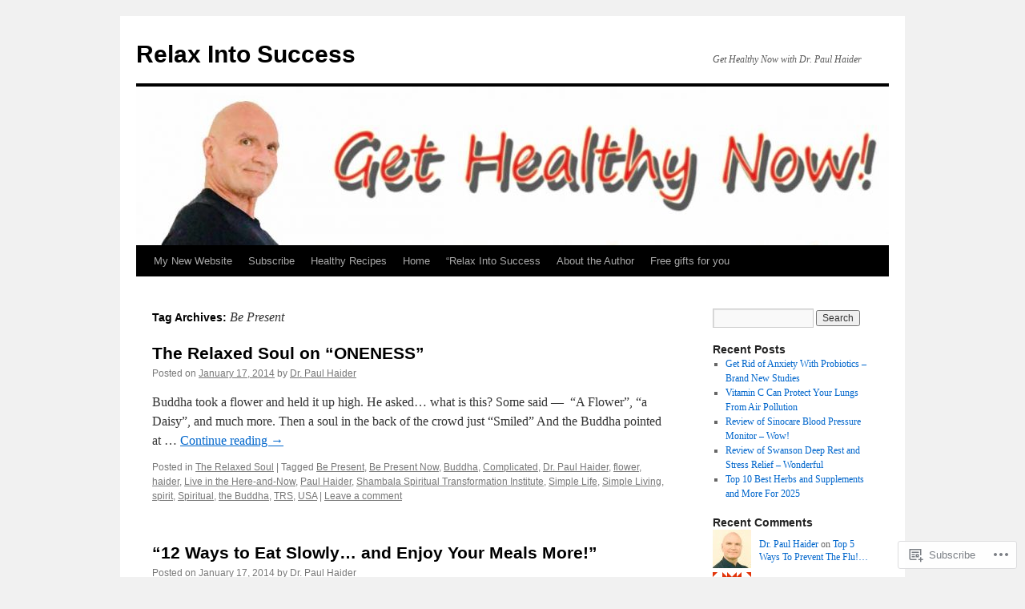

--- FILE ---
content_type: text/html; charset=UTF-8
request_url: https://paulhaider.wordpress.com/tag/be-present/
body_size: 19126
content:
<!DOCTYPE html>
<html lang="en">
<head>
<meta charset="UTF-8" />
<title>
Be Present | Relax Into Success</title>
<link rel="profile" href="https://gmpg.org/xfn/11" />
<link rel="stylesheet" type="text/css" media="all" href="https://s0.wp.com/wp-content/themes/pub/twentyten/style.css?m=1659017451i&amp;ver=20190507" />
<link rel="pingback" href="https://paulhaider.wordpress.com/xmlrpc.php">
<meta name='robots' content='max-image-preview:large' />
<link rel='dns-prefetch' href='//s0.wp.com' />
<link rel="alternate" type="application/rss+xml" title="Relax Into Success &raquo; Feed" href="https://paulhaider.wordpress.com/feed/" />
<link rel="alternate" type="application/rss+xml" title="Relax Into Success &raquo; Comments Feed" href="https://paulhaider.wordpress.com/comments/feed/" />
<link rel="alternate" type="application/rss+xml" title="Relax Into Success &raquo; Be Present Tag Feed" href="https://paulhaider.wordpress.com/tag/be-present/feed/" />
	<script type="text/javascript">
		/* <![CDATA[ */
		function addLoadEvent(func) {
			var oldonload = window.onload;
			if (typeof window.onload != 'function') {
				window.onload = func;
			} else {
				window.onload = function () {
					oldonload();
					func();
				}
			}
		}
		/* ]]> */
	</script>
	<link crossorigin='anonymous' rel='stylesheet' id='all-css-0-1' href='/wp-content/mu-plugins/likes/jetpack-likes.css?m=1743883414i&cssminify=yes' type='text/css' media='all' />
<style id='wp-emoji-styles-inline-css'>

	img.wp-smiley, img.emoji {
		display: inline !important;
		border: none !important;
		box-shadow: none !important;
		height: 1em !important;
		width: 1em !important;
		margin: 0 0.07em !important;
		vertical-align: -0.1em !important;
		background: none !important;
		padding: 0 !important;
	}
/*# sourceURL=wp-emoji-styles-inline-css */
</style>
<link crossorigin='anonymous' rel='stylesheet' id='all-css-2-1' href='/wp-content/plugins/gutenberg-core/v22.2.0/build/styles/block-library/style.css?m=1764855221i&cssminify=yes' type='text/css' media='all' />
<style id='wp-block-library-inline-css'>
.has-text-align-justify {
	text-align:justify;
}
.has-text-align-justify{text-align:justify;}

/*# sourceURL=wp-block-library-inline-css */
</style><style id='global-styles-inline-css'>
:root{--wp--preset--aspect-ratio--square: 1;--wp--preset--aspect-ratio--4-3: 4/3;--wp--preset--aspect-ratio--3-4: 3/4;--wp--preset--aspect-ratio--3-2: 3/2;--wp--preset--aspect-ratio--2-3: 2/3;--wp--preset--aspect-ratio--16-9: 16/9;--wp--preset--aspect-ratio--9-16: 9/16;--wp--preset--color--black: #000;--wp--preset--color--cyan-bluish-gray: #abb8c3;--wp--preset--color--white: #fff;--wp--preset--color--pale-pink: #f78da7;--wp--preset--color--vivid-red: #cf2e2e;--wp--preset--color--luminous-vivid-orange: #ff6900;--wp--preset--color--luminous-vivid-amber: #fcb900;--wp--preset--color--light-green-cyan: #7bdcb5;--wp--preset--color--vivid-green-cyan: #00d084;--wp--preset--color--pale-cyan-blue: #8ed1fc;--wp--preset--color--vivid-cyan-blue: #0693e3;--wp--preset--color--vivid-purple: #9b51e0;--wp--preset--color--blue: #0066cc;--wp--preset--color--medium-gray: #666;--wp--preset--color--light-gray: #f1f1f1;--wp--preset--gradient--vivid-cyan-blue-to-vivid-purple: linear-gradient(135deg,rgb(6,147,227) 0%,rgb(155,81,224) 100%);--wp--preset--gradient--light-green-cyan-to-vivid-green-cyan: linear-gradient(135deg,rgb(122,220,180) 0%,rgb(0,208,130) 100%);--wp--preset--gradient--luminous-vivid-amber-to-luminous-vivid-orange: linear-gradient(135deg,rgb(252,185,0) 0%,rgb(255,105,0) 100%);--wp--preset--gradient--luminous-vivid-orange-to-vivid-red: linear-gradient(135deg,rgb(255,105,0) 0%,rgb(207,46,46) 100%);--wp--preset--gradient--very-light-gray-to-cyan-bluish-gray: linear-gradient(135deg,rgb(238,238,238) 0%,rgb(169,184,195) 100%);--wp--preset--gradient--cool-to-warm-spectrum: linear-gradient(135deg,rgb(74,234,220) 0%,rgb(151,120,209) 20%,rgb(207,42,186) 40%,rgb(238,44,130) 60%,rgb(251,105,98) 80%,rgb(254,248,76) 100%);--wp--preset--gradient--blush-light-purple: linear-gradient(135deg,rgb(255,206,236) 0%,rgb(152,150,240) 100%);--wp--preset--gradient--blush-bordeaux: linear-gradient(135deg,rgb(254,205,165) 0%,rgb(254,45,45) 50%,rgb(107,0,62) 100%);--wp--preset--gradient--luminous-dusk: linear-gradient(135deg,rgb(255,203,112) 0%,rgb(199,81,192) 50%,rgb(65,88,208) 100%);--wp--preset--gradient--pale-ocean: linear-gradient(135deg,rgb(255,245,203) 0%,rgb(182,227,212) 50%,rgb(51,167,181) 100%);--wp--preset--gradient--electric-grass: linear-gradient(135deg,rgb(202,248,128) 0%,rgb(113,206,126) 100%);--wp--preset--gradient--midnight: linear-gradient(135deg,rgb(2,3,129) 0%,rgb(40,116,252) 100%);--wp--preset--font-size--small: 13px;--wp--preset--font-size--medium: 20px;--wp--preset--font-size--large: 36px;--wp--preset--font-size--x-large: 42px;--wp--preset--font-family--albert-sans: 'Albert Sans', sans-serif;--wp--preset--font-family--alegreya: Alegreya, serif;--wp--preset--font-family--arvo: Arvo, serif;--wp--preset--font-family--bodoni-moda: 'Bodoni Moda', serif;--wp--preset--font-family--bricolage-grotesque: 'Bricolage Grotesque', sans-serif;--wp--preset--font-family--cabin: Cabin, sans-serif;--wp--preset--font-family--chivo: Chivo, sans-serif;--wp--preset--font-family--commissioner: Commissioner, sans-serif;--wp--preset--font-family--cormorant: Cormorant, serif;--wp--preset--font-family--courier-prime: 'Courier Prime', monospace;--wp--preset--font-family--crimson-pro: 'Crimson Pro', serif;--wp--preset--font-family--dm-mono: 'DM Mono', monospace;--wp--preset--font-family--dm-sans: 'DM Sans', sans-serif;--wp--preset--font-family--dm-serif-display: 'DM Serif Display', serif;--wp--preset--font-family--domine: Domine, serif;--wp--preset--font-family--eb-garamond: 'EB Garamond', serif;--wp--preset--font-family--epilogue: Epilogue, sans-serif;--wp--preset--font-family--fahkwang: Fahkwang, sans-serif;--wp--preset--font-family--figtree: Figtree, sans-serif;--wp--preset--font-family--fira-sans: 'Fira Sans', sans-serif;--wp--preset--font-family--fjalla-one: 'Fjalla One', sans-serif;--wp--preset--font-family--fraunces: Fraunces, serif;--wp--preset--font-family--gabarito: Gabarito, system-ui;--wp--preset--font-family--ibm-plex-mono: 'IBM Plex Mono', monospace;--wp--preset--font-family--ibm-plex-sans: 'IBM Plex Sans', sans-serif;--wp--preset--font-family--ibarra-real-nova: 'Ibarra Real Nova', serif;--wp--preset--font-family--instrument-serif: 'Instrument Serif', serif;--wp--preset--font-family--inter: Inter, sans-serif;--wp--preset--font-family--josefin-sans: 'Josefin Sans', sans-serif;--wp--preset--font-family--jost: Jost, sans-serif;--wp--preset--font-family--libre-baskerville: 'Libre Baskerville', serif;--wp--preset--font-family--libre-franklin: 'Libre Franklin', sans-serif;--wp--preset--font-family--literata: Literata, serif;--wp--preset--font-family--lora: Lora, serif;--wp--preset--font-family--merriweather: Merriweather, serif;--wp--preset--font-family--montserrat: Montserrat, sans-serif;--wp--preset--font-family--newsreader: Newsreader, serif;--wp--preset--font-family--noto-sans-mono: 'Noto Sans Mono', sans-serif;--wp--preset--font-family--nunito: Nunito, sans-serif;--wp--preset--font-family--open-sans: 'Open Sans', sans-serif;--wp--preset--font-family--overpass: Overpass, sans-serif;--wp--preset--font-family--pt-serif: 'PT Serif', serif;--wp--preset--font-family--petrona: Petrona, serif;--wp--preset--font-family--piazzolla: Piazzolla, serif;--wp--preset--font-family--playfair-display: 'Playfair Display', serif;--wp--preset--font-family--plus-jakarta-sans: 'Plus Jakarta Sans', sans-serif;--wp--preset--font-family--poppins: Poppins, sans-serif;--wp--preset--font-family--raleway: Raleway, sans-serif;--wp--preset--font-family--roboto: Roboto, sans-serif;--wp--preset--font-family--roboto-slab: 'Roboto Slab', serif;--wp--preset--font-family--rubik: Rubik, sans-serif;--wp--preset--font-family--rufina: Rufina, serif;--wp--preset--font-family--sora: Sora, sans-serif;--wp--preset--font-family--source-sans-3: 'Source Sans 3', sans-serif;--wp--preset--font-family--source-serif-4: 'Source Serif 4', serif;--wp--preset--font-family--space-mono: 'Space Mono', monospace;--wp--preset--font-family--syne: Syne, sans-serif;--wp--preset--font-family--texturina: Texturina, serif;--wp--preset--font-family--urbanist: Urbanist, sans-serif;--wp--preset--font-family--work-sans: 'Work Sans', sans-serif;--wp--preset--spacing--20: 0.44rem;--wp--preset--spacing--30: 0.67rem;--wp--preset--spacing--40: 1rem;--wp--preset--spacing--50: 1.5rem;--wp--preset--spacing--60: 2.25rem;--wp--preset--spacing--70: 3.38rem;--wp--preset--spacing--80: 5.06rem;--wp--preset--shadow--natural: 6px 6px 9px rgba(0, 0, 0, 0.2);--wp--preset--shadow--deep: 12px 12px 50px rgba(0, 0, 0, 0.4);--wp--preset--shadow--sharp: 6px 6px 0px rgba(0, 0, 0, 0.2);--wp--preset--shadow--outlined: 6px 6px 0px -3px rgb(255, 255, 255), 6px 6px rgb(0, 0, 0);--wp--preset--shadow--crisp: 6px 6px 0px rgb(0, 0, 0);}:where(.is-layout-flex){gap: 0.5em;}:where(.is-layout-grid){gap: 0.5em;}body .is-layout-flex{display: flex;}.is-layout-flex{flex-wrap: wrap;align-items: center;}.is-layout-flex > :is(*, div){margin: 0;}body .is-layout-grid{display: grid;}.is-layout-grid > :is(*, div){margin: 0;}:where(.wp-block-columns.is-layout-flex){gap: 2em;}:where(.wp-block-columns.is-layout-grid){gap: 2em;}:where(.wp-block-post-template.is-layout-flex){gap: 1.25em;}:where(.wp-block-post-template.is-layout-grid){gap: 1.25em;}.has-black-color{color: var(--wp--preset--color--black) !important;}.has-cyan-bluish-gray-color{color: var(--wp--preset--color--cyan-bluish-gray) !important;}.has-white-color{color: var(--wp--preset--color--white) !important;}.has-pale-pink-color{color: var(--wp--preset--color--pale-pink) !important;}.has-vivid-red-color{color: var(--wp--preset--color--vivid-red) !important;}.has-luminous-vivid-orange-color{color: var(--wp--preset--color--luminous-vivid-orange) !important;}.has-luminous-vivid-amber-color{color: var(--wp--preset--color--luminous-vivid-amber) !important;}.has-light-green-cyan-color{color: var(--wp--preset--color--light-green-cyan) !important;}.has-vivid-green-cyan-color{color: var(--wp--preset--color--vivid-green-cyan) !important;}.has-pale-cyan-blue-color{color: var(--wp--preset--color--pale-cyan-blue) !important;}.has-vivid-cyan-blue-color{color: var(--wp--preset--color--vivid-cyan-blue) !important;}.has-vivid-purple-color{color: var(--wp--preset--color--vivid-purple) !important;}.has-black-background-color{background-color: var(--wp--preset--color--black) !important;}.has-cyan-bluish-gray-background-color{background-color: var(--wp--preset--color--cyan-bluish-gray) !important;}.has-white-background-color{background-color: var(--wp--preset--color--white) !important;}.has-pale-pink-background-color{background-color: var(--wp--preset--color--pale-pink) !important;}.has-vivid-red-background-color{background-color: var(--wp--preset--color--vivid-red) !important;}.has-luminous-vivid-orange-background-color{background-color: var(--wp--preset--color--luminous-vivid-orange) !important;}.has-luminous-vivid-amber-background-color{background-color: var(--wp--preset--color--luminous-vivid-amber) !important;}.has-light-green-cyan-background-color{background-color: var(--wp--preset--color--light-green-cyan) !important;}.has-vivid-green-cyan-background-color{background-color: var(--wp--preset--color--vivid-green-cyan) !important;}.has-pale-cyan-blue-background-color{background-color: var(--wp--preset--color--pale-cyan-blue) !important;}.has-vivid-cyan-blue-background-color{background-color: var(--wp--preset--color--vivid-cyan-blue) !important;}.has-vivid-purple-background-color{background-color: var(--wp--preset--color--vivid-purple) !important;}.has-black-border-color{border-color: var(--wp--preset--color--black) !important;}.has-cyan-bluish-gray-border-color{border-color: var(--wp--preset--color--cyan-bluish-gray) !important;}.has-white-border-color{border-color: var(--wp--preset--color--white) !important;}.has-pale-pink-border-color{border-color: var(--wp--preset--color--pale-pink) !important;}.has-vivid-red-border-color{border-color: var(--wp--preset--color--vivid-red) !important;}.has-luminous-vivid-orange-border-color{border-color: var(--wp--preset--color--luminous-vivid-orange) !important;}.has-luminous-vivid-amber-border-color{border-color: var(--wp--preset--color--luminous-vivid-amber) !important;}.has-light-green-cyan-border-color{border-color: var(--wp--preset--color--light-green-cyan) !important;}.has-vivid-green-cyan-border-color{border-color: var(--wp--preset--color--vivid-green-cyan) !important;}.has-pale-cyan-blue-border-color{border-color: var(--wp--preset--color--pale-cyan-blue) !important;}.has-vivid-cyan-blue-border-color{border-color: var(--wp--preset--color--vivid-cyan-blue) !important;}.has-vivid-purple-border-color{border-color: var(--wp--preset--color--vivid-purple) !important;}.has-vivid-cyan-blue-to-vivid-purple-gradient-background{background: var(--wp--preset--gradient--vivid-cyan-blue-to-vivid-purple) !important;}.has-light-green-cyan-to-vivid-green-cyan-gradient-background{background: var(--wp--preset--gradient--light-green-cyan-to-vivid-green-cyan) !important;}.has-luminous-vivid-amber-to-luminous-vivid-orange-gradient-background{background: var(--wp--preset--gradient--luminous-vivid-amber-to-luminous-vivid-orange) !important;}.has-luminous-vivid-orange-to-vivid-red-gradient-background{background: var(--wp--preset--gradient--luminous-vivid-orange-to-vivid-red) !important;}.has-very-light-gray-to-cyan-bluish-gray-gradient-background{background: var(--wp--preset--gradient--very-light-gray-to-cyan-bluish-gray) !important;}.has-cool-to-warm-spectrum-gradient-background{background: var(--wp--preset--gradient--cool-to-warm-spectrum) !important;}.has-blush-light-purple-gradient-background{background: var(--wp--preset--gradient--blush-light-purple) !important;}.has-blush-bordeaux-gradient-background{background: var(--wp--preset--gradient--blush-bordeaux) !important;}.has-luminous-dusk-gradient-background{background: var(--wp--preset--gradient--luminous-dusk) !important;}.has-pale-ocean-gradient-background{background: var(--wp--preset--gradient--pale-ocean) !important;}.has-electric-grass-gradient-background{background: var(--wp--preset--gradient--electric-grass) !important;}.has-midnight-gradient-background{background: var(--wp--preset--gradient--midnight) !important;}.has-small-font-size{font-size: var(--wp--preset--font-size--small) !important;}.has-medium-font-size{font-size: var(--wp--preset--font-size--medium) !important;}.has-large-font-size{font-size: var(--wp--preset--font-size--large) !important;}.has-x-large-font-size{font-size: var(--wp--preset--font-size--x-large) !important;}.has-albert-sans-font-family{font-family: var(--wp--preset--font-family--albert-sans) !important;}.has-alegreya-font-family{font-family: var(--wp--preset--font-family--alegreya) !important;}.has-arvo-font-family{font-family: var(--wp--preset--font-family--arvo) !important;}.has-bodoni-moda-font-family{font-family: var(--wp--preset--font-family--bodoni-moda) !important;}.has-bricolage-grotesque-font-family{font-family: var(--wp--preset--font-family--bricolage-grotesque) !important;}.has-cabin-font-family{font-family: var(--wp--preset--font-family--cabin) !important;}.has-chivo-font-family{font-family: var(--wp--preset--font-family--chivo) !important;}.has-commissioner-font-family{font-family: var(--wp--preset--font-family--commissioner) !important;}.has-cormorant-font-family{font-family: var(--wp--preset--font-family--cormorant) !important;}.has-courier-prime-font-family{font-family: var(--wp--preset--font-family--courier-prime) !important;}.has-crimson-pro-font-family{font-family: var(--wp--preset--font-family--crimson-pro) !important;}.has-dm-mono-font-family{font-family: var(--wp--preset--font-family--dm-mono) !important;}.has-dm-sans-font-family{font-family: var(--wp--preset--font-family--dm-sans) !important;}.has-dm-serif-display-font-family{font-family: var(--wp--preset--font-family--dm-serif-display) !important;}.has-domine-font-family{font-family: var(--wp--preset--font-family--domine) !important;}.has-eb-garamond-font-family{font-family: var(--wp--preset--font-family--eb-garamond) !important;}.has-epilogue-font-family{font-family: var(--wp--preset--font-family--epilogue) !important;}.has-fahkwang-font-family{font-family: var(--wp--preset--font-family--fahkwang) !important;}.has-figtree-font-family{font-family: var(--wp--preset--font-family--figtree) !important;}.has-fira-sans-font-family{font-family: var(--wp--preset--font-family--fira-sans) !important;}.has-fjalla-one-font-family{font-family: var(--wp--preset--font-family--fjalla-one) !important;}.has-fraunces-font-family{font-family: var(--wp--preset--font-family--fraunces) !important;}.has-gabarito-font-family{font-family: var(--wp--preset--font-family--gabarito) !important;}.has-ibm-plex-mono-font-family{font-family: var(--wp--preset--font-family--ibm-plex-mono) !important;}.has-ibm-plex-sans-font-family{font-family: var(--wp--preset--font-family--ibm-plex-sans) !important;}.has-ibarra-real-nova-font-family{font-family: var(--wp--preset--font-family--ibarra-real-nova) !important;}.has-instrument-serif-font-family{font-family: var(--wp--preset--font-family--instrument-serif) !important;}.has-inter-font-family{font-family: var(--wp--preset--font-family--inter) !important;}.has-josefin-sans-font-family{font-family: var(--wp--preset--font-family--josefin-sans) !important;}.has-jost-font-family{font-family: var(--wp--preset--font-family--jost) !important;}.has-libre-baskerville-font-family{font-family: var(--wp--preset--font-family--libre-baskerville) !important;}.has-libre-franklin-font-family{font-family: var(--wp--preset--font-family--libre-franklin) !important;}.has-literata-font-family{font-family: var(--wp--preset--font-family--literata) !important;}.has-lora-font-family{font-family: var(--wp--preset--font-family--lora) !important;}.has-merriweather-font-family{font-family: var(--wp--preset--font-family--merriweather) !important;}.has-montserrat-font-family{font-family: var(--wp--preset--font-family--montserrat) !important;}.has-newsreader-font-family{font-family: var(--wp--preset--font-family--newsreader) !important;}.has-noto-sans-mono-font-family{font-family: var(--wp--preset--font-family--noto-sans-mono) !important;}.has-nunito-font-family{font-family: var(--wp--preset--font-family--nunito) !important;}.has-open-sans-font-family{font-family: var(--wp--preset--font-family--open-sans) !important;}.has-overpass-font-family{font-family: var(--wp--preset--font-family--overpass) !important;}.has-pt-serif-font-family{font-family: var(--wp--preset--font-family--pt-serif) !important;}.has-petrona-font-family{font-family: var(--wp--preset--font-family--petrona) !important;}.has-piazzolla-font-family{font-family: var(--wp--preset--font-family--piazzolla) !important;}.has-playfair-display-font-family{font-family: var(--wp--preset--font-family--playfair-display) !important;}.has-plus-jakarta-sans-font-family{font-family: var(--wp--preset--font-family--plus-jakarta-sans) !important;}.has-poppins-font-family{font-family: var(--wp--preset--font-family--poppins) !important;}.has-raleway-font-family{font-family: var(--wp--preset--font-family--raleway) !important;}.has-roboto-font-family{font-family: var(--wp--preset--font-family--roboto) !important;}.has-roboto-slab-font-family{font-family: var(--wp--preset--font-family--roboto-slab) !important;}.has-rubik-font-family{font-family: var(--wp--preset--font-family--rubik) !important;}.has-rufina-font-family{font-family: var(--wp--preset--font-family--rufina) !important;}.has-sora-font-family{font-family: var(--wp--preset--font-family--sora) !important;}.has-source-sans-3-font-family{font-family: var(--wp--preset--font-family--source-sans-3) !important;}.has-source-serif-4-font-family{font-family: var(--wp--preset--font-family--source-serif-4) !important;}.has-space-mono-font-family{font-family: var(--wp--preset--font-family--space-mono) !important;}.has-syne-font-family{font-family: var(--wp--preset--font-family--syne) !important;}.has-texturina-font-family{font-family: var(--wp--preset--font-family--texturina) !important;}.has-urbanist-font-family{font-family: var(--wp--preset--font-family--urbanist) !important;}.has-work-sans-font-family{font-family: var(--wp--preset--font-family--work-sans) !important;}
/*# sourceURL=global-styles-inline-css */
</style>

<style id='classic-theme-styles-inline-css'>
/*! This file is auto-generated */
.wp-block-button__link{color:#fff;background-color:#32373c;border-radius:9999px;box-shadow:none;text-decoration:none;padding:calc(.667em + 2px) calc(1.333em + 2px);font-size:1.125em}.wp-block-file__button{background:#32373c;color:#fff;text-decoration:none}
/*# sourceURL=/wp-includes/css/classic-themes.min.css */
</style>
<link crossorigin='anonymous' rel='stylesheet' id='all-css-4-1' href='/_static/??-eJyNT0kOwjAM/BCu1YKgHBBv6WJCIGmi2KX095giNiFVXCx7NIsHhwhN6IQ6weh6YzvGJtQuNGfGIsvLLAe2PjqCRJdsha1leTGAZXSUNcwL/DDyPby9EinuYyV3hqfWVuTIK21ONtjWkKicnzsIXeclUWOgrmMiZtDpbe9BjprFP7oHjLGvUQYFRkXx0ek/7lQcpsy5pxKpqdHVTFXe55zIUAB9pRIbuq8DDq6y6S7d+12+LvNyWRTbzekGiYipTQ==&cssminify=yes' type='text/css' media='all' />
<style id='jetpack-global-styles-frontend-style-inline-css'>
:root { --font-headings: unset; --font-base: unset; --font-headings-default: -apple-system,BlinkMacSystemFont,"Segoe UI",Roboto,Oxygen-Sans,Ubuntu,Cantarell,"Helvetica Neue",sans-serif; --font-base-default: -apple-system,BlinkMacSystemFont,"Segoe UI",Roboto,Oxygen-Sans,Ubuntu,Cantarell,"Helvetica Neue",sans-serif;}
/*# sourceURL=jetpack-global-styles-frontend-style-inline-css */
</style>
<link crossorigin='anonymous' rel='stylesheet' id='all-css-6-1' href='/_static/??-eJyNjcsKAjEMRX/IGtQZBxfip0hMS9sxTYppGfx7H7gRN+7ugcs5sFRHKi1Ig9Jd5R6zGMyhVaTrh8G6QFHfORhYwlvw6P39PbPENZmt4G/ROQuBKWVkxxrVvuBH1lIoz2waILJekF+HUzlupnG3nQ77YZwfuRJIaQ==&cssminify=yes' type='text/css' media='all' />
<script type="text/javascript" id="wpcom-actionbar-placeholder-js-extra">
/* <![CDATA[ */
var actionbardata = {"siteID":"15136735","postID":"0","siteURL":"https://paulhaider.wordpress.com","xhrURL":"https://paulhaider.wordpress.com/wp-admin/admin-ajax.php","nonce":"dd15ffb2a3","isLoggedIn":"","statusMessage":"","subsEmailDefault":"instantly","proxyScriptUrl":"https://s0.wp.com/wp-content/js/wpcom-proxy-request.js?m=1513050504i&amp;ver=20211021","i18n":{"followedText":"New posts from this site will now appear in your \u003Ca href=\"https://wordpress.com/reader\"\u003EReader\u003C/a\u003E","foldBar":"Collapse this bar","unfoldBar":"Expand this bar","shortLinkCopied":"Shortlink copied to clipboard."}};
//# sourceURL=wpcom-actionbar-placeholder-js-extra
/* ]]> */
</script>
<script type="text/javascript" id="jetpack-mu-wpcom-settings-js-before">
/* <![CDATA[ */
var JETPACK_MU_WPCOM_SETTINGS = {"assetsUrl":"https://s0.wp.com/wp-content/mu-plugins/jetpack-mu-wpcom-plugin/sun/jetpack_vendor/automattic/jetpack-mu-wpcom/src/build/"};
//# sourceURL=jetpack-mu-wpcom-settings-js-before
/* ]]> */
</script>
<script crossorigin='anonymous' type='text/javascript'  src='/wp-content/js/rlt-proxy.js?m=1720530689i'></script>
<script type="text/javascript" id="rlt-proxy-js-after">
/* <![CDATA[ */
	rltInitialize( {"token":null,"iframeOrigins":["https:\/\/widgets.wp.com"]} );
//# sourceURL=rlt-proxy-js-after
/* ]]> */
</script>
<link rel="EditURI" type="application/rsd+xml" title="RSD" href="https://paulhaider.wordpress.com/xmlrpc.php?rsd" />
<meta name="generator" content="WordPress.com" />

<!-- Jetpack Open Graph Tags -->
<meta property="og:type" content="website" />
<meta property="og:title" content="Be Present &#8211; Relax Into Success" />
<meta property="og:url" content="https://paulhaider.wordpress.com/tag/be-present/" />
<meta property="og:site_name" content="Relax Into Success" />
<meta property="og:image" content="https://paulhaider.wordpress.com/wp-content/uploads/2019/03/cropped-dr.-paul-haider-new-.jpg?w=200" />
<meta property="og:image:width" content="200" />
<meta property="og:image:height" content="200" />
<meta property="og:image:alt" content="" />
<meta property="og:locale" content="en_US" />
<meta property="fb:app_id" content="249643311490" />
<meta name="twitter:creator" content="@paulhaider" />

<!-- End Jetpack Open Graph Tags -->
<link rel='openid.server' href='https://paulhaider.wordpress.com/?openidserver=1' />
<link rel='openid.delegate' href='https://paulhaider.wordpress.com/' />
<link rel="search" type="application/opensearchdescription+xml" href="https://paulhaider.wordpress.com/osd.xml" title="Relax Into Success" />
<link rel="search" type="application/opensearchdescription+xml" href="https://s1.wp.com/opensearch.xml" title="WordPress.com" />
		<style type="text/css">
			.recentcomments a {
				display: inline !important;
				padding: 0 !important;
				margin: 0 !important;
			}

			table.recentcommentsavatartop img.avatar, table.recentcommentsavatarend img.avatar {
				border: 0px;
				margin: 0;
			}

			table.recentcommentsavatartop a, table.recentcommentsavatarend a {
				border: 0px !important;
				background-color: transparent !important;
			}

			td.recentcommentsavatarend, td.recentcommentsavatartop {
				padding: 0px 0px 1px 0px;
				margin: 0px;
			}

			td.recentcommentstextend {
				border: none !important;
				padding: 0px 0px 2px 10px;
			}

			.rtl td.recentcommentstextend {
				padding: 0px 10px 2px 0px;
			}

			td.recentcommentstexttop {
				border: none;
				padding: 0px 0px 0px 10px;
			}

			.rtl td.recentcommentstexttop {
				padding: 0px 10px 0px 0px;
			}
		</style>
		<meta name="description" content="Posts about Be Present written by Dr. Paul Haider" />
<link rel="icon" href="https://paulhaider.wordpress.com/wp-content/uploads/2019/03/cropped-dr.-paul-haider-new-.jpg?w=32" sizes="32x32" />
<link rel="icon" href="https://paulhaider.wordpress.com/wp-content/uploads/2019/03/cropped-dr.-paul-haider-new-.jpg?w=192" sizes="192x192" />
<link rel="apple-touch-icon" href="https://paulhaider.wordpress.com/wp-content/uploads/2019/03/cropped-dr.-paul-haider-new-.jpg?w=180" />
<meta name="msapplication-TileImage" content="https://paulhaider.wordpress.com/wp-content/uploads/2019/03/cropped-dr.-paul-haider-new-.jpg?w=270" />
<link crossorigin='anonymous' rel='stylesheet' id='all-css-0-3' href='/_static/??-eJyNjM0KgzAQBl9I/ag/lR6KjyK6LhJNNsHN4uuXQuvZ4wzD4EwlRcksGcHK5G11otg4p4n2H0NNMDohzD7SrtDTJT4qUi1wexDiYp4VNB3RlP3V/MX3N4T3o++aun892277AK5vOq4=&cssminify=yes' type='text/css' media='all' />
</head>

<body class="archive tag tag-be-present tag-1277999 wp-theme-pubtwentyten customizer-styles-applied single-author jetpack-reblog-enabled">
<div id="wrapper" class="hfeed">
	<div id="header">
		<div id="masthead">
			<div id="branding" role="banner">
								<div id="site-title">
					<span>
						<a href="https://paulhaider.wordpress.com/" title="Relax Into Success" rel="home">Relax Into Success</a>
					</span>
				</div>
				<div id="site-description">Get Healthy Now with Dr. Paul Haider</div>

									<a class="home-link" href="https://paulhaider.wordpress.com/" title="Relax Into Success" rel="home">
						<img src="https://paulhaider.wordpress.com/wp-content/uploads/2019/12/cropped-dr-paul-haider-at-65-copy.jpg" width="940" height="198" alt="" />
					</a>
								</div><!-- #branding -->

			<div id="access" role="navigation">
								<div class="skip-link screen-reader-text"><a href="#content" title="Skip to content">Skip to content</a></div>
				<div class="menu-header"><ul id="menu-menu-1" class="menu"><li id="menu-item-26493" class="menu-item menu-item-type-custom menu-item-object-custom menu-item-26493"><a href="https://www.paulhaider.com/">My New Website</a></li>
<li id="menu-item-26494" class="menu-item menu-item-type-custom menu-item-object-custom menu-item-26494"><a href="https://www.paulhaider.com/subscribe">Subscribe</a></li>
<li id="menu-item-26498" class="menu-item menu-item-type-custom menu-item-object-custom menu-item-26498"><a href="https://www.paulhaider.com/healthy-recipes/">Healthy Recipes</a></li>
<li id="menu-item-26489" class="menu-item menu-item-type-custom menu-item-object-custom menu-item-home menu-item-26489"><a href="https://paulhaider.wordpress.com/">Home</a></li>
<li id="menu-item-26490" class="menu-item menu-item-type-post_type menu-item-object-page menu-item-26490"><a href="https://paulhaider.wordpress.com/relax-into-success-foreword/">&#8220;Relax Into Success</a></li>
<li id="menu-item-26491" class="menu-item menu-item-type-post_type menu-item-object-page menu-item-26491"><a href="https://paulhaider.wordpress.com/about/">About the Author</a></li>
<li id="menu-item-26492" class="menu-item menu-item-type-post_type menu-item-object-page menu-item-26492"><a href="https://paulhaider.wordpress.com/free-gifts-for-you/">Free gifts for you</a></li>
</ul></div>			</div><!-- #access -->
		</div><!-- #masthead -->
	</div><!-- #header -->

	<div id="main">

		<div id="container">
			<div id="content" role="main">

				<h1 class="page-title">Tag Archives: <span>Be Present</span></h1>

				



	
			<div id="post-6473" class="post-6473 post type-post status-publish format-standard hentry category-the-relaxed-soul tag-be-present tag-be-present-now tag-buddha tag-complicated tag-dr-paul-haider tag-flower tag-haider tag-live-in-the-here-and-now tag-paul-haider tag-shambala-spiritual-transformation-institute tag-simple-life tag-simple-living tag-spirit tag-spiritual tag-the-buddha tag-trs tag-usa">
			<h2 class="entry-title"><a href="https://paulhaider.wordpress.com/2014/01/17/the-relaxed-soul-on-oneness/" rel="bookmark">The Relaxed Soul on &#8220;ONENESS&#8221;</a></h2>

			<div class="entry-meta">
				<span class="meta-prep meta-prep-author">Posted on</span> <a href="https://paulhaider.wordpress.com/2014/01/17/the-relaxed-soul-on-oneness/" title="3:42 pm" rel="bookmark"><span class="entry-date">January 17, 2014</span></a> <span class="meta-sep">by</span> <span class="author vcard"><a class="url fn n" href="https://paulhaider.wordpress.com/author/paulhaider/" title="View all posts by Dr. Paul Haider">Dr. Paul Haider</a></span>			</div><!-- .entry-meta -->

					<div class="entry-summary">
				<p>Buddha took a flower and held it up high. He asked&#8230; what is this? Some said &#8212;  &#8220;A Flower&#8221;, &#8220;a Daisy&#8221;, and much more. Then a soul in the back of the crowd just &#8220;Smiled&#8221; And the Buddha pointed at &hellip; <a href="https://paulhaider.wordpress.com/2014/01/17/the-relaxed-soul-on-oneness/">Continue reading <span class="meta-nav">&rarr;</span></a></p>
			</div><!-- .entry-summary -->
	
			<div class="entry-utility">
													<span class="cat-links">
						<span class="entry-utility-prep entry-utility-prep-cat-links">Posted in</span> <a href="https://paulhaider.wordpress.com/category/the-relaxed-soul/" rel="category tag">The Relaxed Soul</a>					</span>
					<span class="meta-sep">|</span>
				
								<span class="tag-links">
					<span class="entry-utility-prep entry-utility-prep-tag-links">Tagged</span> <a href="https://paulhaider.wordpress.com/tag/be-present/" rel="tag">Be Present</a>, <a href="https://paulhaider.wordpress.com/tag/be-present-now/" rel="tag">Be Present Now</a>, <a href="https://paulhaider.wordpress.com/tag/buddha/" rel="tag">Buddha</a>, <a href="https://paulhaider.wordpress.com/tag/complicated/" rel="tag">Complicated</a>, <a href="https://paulhaider.wordpress.com/tag/dr-paul-haider/" rel="tag">Dr. Paul Haider</a>, <a href="https://paulhaider.wordpress.com/tag/flower/" rel="tag">flower</a>, <a href="https://paulhaider.wordpress.com/tag/haider/" rel="tag">haider</a>, <a href="https://paulhaider.wordpress.com/tag/live-in-the-here-and-now/" rel="tag">Live in the Here-and-Now</a>, <a href="https://paulhaider.wordpress.com/tag/paul-haider/" rel="tag">Paul Haider</a>, <a href="https://paulhaider.wordpress.com/tag/shambala-spiritual-transformation-institute/" rel="tag">Shambala Spiritual Transformation Institute</a>, <a href="https://paulhaider.wordpress.com/tag/simple-life/" rel="tag">Simple Life</a>, <a href="https://paulhaider.wordpress.com/tag/simple-living/" rel="tag">Simple Living</a>, <a href="https://paulhaider.wordpress.com/tag/spirit/" rel="tag">spirit</a>, <a href="https://paulhaider.wordpress.com/tag/spiritual/" rel="tag">Spiritual</a>, <a href="https://paulhaider.wordpress.com/tag/the-buddha/" rel="tag">the Buddha</a>, <a href="https://paulhaider.wordpress.com/tag/trs/" rel="tag">TRS</a>, <a href="https://paulhaider.wordpress.com/tag/usa/" rel="tag">USA</a>				</span>
				<span class="meta-sep">|</span>
				
				<span class="comments-link"><a href="https://paulhaider.wordpress.com/2014/01/17/the-relaxed-soul-on-oneness/#respond">Leave a comment</a></span>

							</div><!-- .entry-utility -->
		</div><!-- #post-6473 -->

		
	

	
			<div id="post-6470" class="post-6470 post type-post status-publish format-standard hentry category-healing-herbs tag-be-present tag-dental-device tag-dr-paul-haider tag-eat tag-gulp-food tag-hh tag-indigestion tag-list-tastes tag-list-textures tag-master-herbalist tag-more-nutrition tag-more-time tag-paul-haider tag-slow-down tag-slowly tag-smells tag-tastes tag-textures tag-timer tag-usa">
			<h2 class="entry-title"><a href="https://paulhaider.wordpress.com/2014/01/17/12-ways-to-eat-slowly-and-enjoy-your-meals-more/" rel="bookmark">“12 Ways to Eat Slowly… and Enjoy Your Meals&nbsp;More!”</a></h2>

			<div class="entry-meta">
				<span class="meta-prep meta-prep-author">Posted on</span> <a href="https://paulhaider.wordpress.com/2014/01/17/12-ways-to-eat-slowly-and-enjoy-your-meals-more/" title="3:41 pm" rel="bookmark"><span class="entry-date">January 17, 2014</span></a> <span class="meta-sep">by</span> <span class="author vcard"><a class="url fn n" href="https://paulhaider.wordpress.com/author/paulhaider/" title="View all posts by Dr. Paul Haider">Dr. Paul Haider</a></span>			</div><!-- .entry-meta -->

					<div class="entry-summary">
				<p>In the west we tend to eat fast food, gulp down our food, and run to the next meeting and end up with indigestion. In Europe they take time and enjoy their food, dinner can take hours. They have some &hellip; <a href="https://paulhaider.wordpress.com/2014/01/17/12-ways-to-eat-slowly-and-enjoy-your-meals-more/">Continue reading <span class="meta-nav">&rarr;</span></a></p>
			</div><!-- .entry-summary -->
	
			<div class="entry-utility">
													<span class="cat-links">
						<span class="entry-utility-prep entry-utility-prep-cat-links">Posted in</span> <a href="https://paulhaider.wordpress.com/category/healing-herbs/" rel="category tag">Healing Herbs</a>					</span>
					<span class="meta-sep">|</span>
				
								<span class="tag-links">
					<span class="entry-utility-prep entry-utility-prep-tag-links">Tagged</span> <a href="https://paulhaider.wordpress.com/tag/be-present/" rel="tag">Be Present</a>, <a href="https://paulhaider.wordpress.com/tag/dental-device/" rel="tag">Dental Device</a>, <a href="https://paulhaider.wordpress.com/tag/dr-paul-haider/" rel="tag">Dr. Paul Haider</a>, <a href="https://paulhaider.wordpress.com/tag/eat/" rel="tag">Eat</a>, <a href="https://paulhaider.wordpress.com/tag/gulp-food/" rel="tag">Gulp Food</a>, <a href="https://paulhaider.wordpress.com/tag/hh/" rel="tag">HH</a>, <a href="https://paulhaider.wordpress.com/tag/indigestion/" rel="tag">Indigestion</a>, <a href="https://paulhaider.wordpress.com/tag/list-tastes/" rel="tag">List Tastes</a>, <a href="https://paulhaider.wordpress.com/tag/list-textures/" rel="tag">List Textures</a>, <a href="https://paulhaider.wordpress.com/tag/master-herbalist/" rel="tag">Master Herbalist</a>, <a href="https://paulhaider.wordpress.com/tag/more-nutrition/" rel="tag">More Nutrition</a>, <a href="https://paulhaider.wordpress.com/tag/more-time/" rel="tag">More Time</a>, <a href="https://paulhaider.wordpress.com/tag/paul-haider/" rel="tag">Paul Haider</a>, <a href="https://paulhaider.wordpress.com/tag/slow-down/" rel="tag">Slow Down</a>, <a href="https://paulhaider.wordpress.com/tag/slowly/" rel="tag">Slowly</a>, <a href="https://paulhaider.wordpress.com/tag/smells/" rel="tag">Smells</a>, <a href="https://paulhaider.wordpress.com/tag/tastes/" rel="tag">Tastes</a>, <a href="https://paulhaider.wordpress.com/tag/textures/" rel="tag">Textures</a>, <a href="https://paulhaider.wordpress.com/tag/timer/" rel="tag">Timer</a>, <a href="https://paulhaider.wordpress.com/tag/usa/" rel="tag">USA</a>				</span>
				<span class="meta-sep">|</span>
				
				<span class="comments-link"><a href="https://paulhaider.wordpress.com/2014/01/17/12-ways-to-eat-slowly-and-enjoy-your-meals-more/#respond">Leave a comment</a></span>

							</div><!-- .entry-utility -->
		</div><!-- #post-6470 -->

		
	

	
			<div id="post-6460" class="post-6460 post type-post status-publish format-standard hentry category-the-relaxed-soul tag-all-things tag-be-present tag-dr-paul-haider tag-good tag-have-you-grown tag-lessons-to-learn tag-live-in-the-moment tag-past tag-shambala-spiritual-transformation-institute tag-spirit tag-spiritual tag-trs tag-usa">
			<h2 class="entry-title"><a href="https://paulhaider.wordpress.com/2014/01/16/the-relaxed-soul-on-the-past/" rel="bookmark">The Relaxed Soul on &#8220;The&nbsp;Past&#8221;</a></h2>

			<div class="entry-meta">
				<span class="meta-prep meta-prep-author">Posted on</span> <a href="https://paulhaider.wordpress.com/2014/01/16/the-relaxed-soul-on-the-past/" title="4:18 pm" rel="bookmark"><span class="entry-date">January 16, 2014</span></a> <span class="meta-sep">by</span> <span class="author vcard"><a class="url fn n" href="https://paulhaider.wordpress.com/author/paulhaider/" title="View all posts by Dr. Paul Haider">Dr. Paul Haider</a></span>			</div><!-- .entry-meta -->

					<div class="entry-summary">
				<p>Look back with great love. For the past has made you who you are today&#8230; and who you’ll be tomorrow. Learn from the past, See the good in all things, There were lessons that had to be learned. Think back &hellip; <a href="https://paulhaider.wordpress.com/2014/01/16/the-relaxed-soul-on-the-past/">Continue reading <span class="meta-nav">&rarr;</span></a></p>
			</div><!-- .entry-summary -->
	
			<div class="entry-utility">
													<span class="cat-links">
						<span class="entry-utility-prep entry-utility-prep-cat-links">Posted in</span> <a href="https://paulhaider.wordpress.com/category/the-relaxed-soul/" rel="category tag">The Relaxed Soul</a>					</span>
					<span class="meta-sep">|</span>
				
								<span class="tag-links">
					<span class="entry-utility-prep entry-utility-prep-tag-links">Tagged</span> <a href="https://paulhaider.wordpress.com/tag/all-things/" rel="tag">All things</a>, <a href="https://paulhaider.wordpress.com/tag/be-present/" rel="tag">Be Present</a>, <a href="https://paulhaider.wordpress.com/tag/dr-paul-haider/" rel="tag">Dr. Paul Haider</a>, <a href="https://paulhaider.wordpress.com/tag/good/" rel="tag">Good</a>, <a href="https://paulhaider.wordpress.com/tag/have-you-grown/" rel="tag">Have You Grown</a>, <a href="https://paulhaider.wordpress.com/tag/lessons-to-learn/" rel="tag">Lessons to Learn</a>, <a href="https://paulhaider.wordpress.com/tag/live-in-the-moment/" rel="tag">Live in the Moment</a>, <a href="https://paulhaider.wordpress.com/tag/past/" rel="tag">Past</a>, <a href="https://paulhaider.wordpress.com/tag/shambala-spiritual-transformation-institute/" rel="tag">Shambala Spiritual Transformation Institute</a>, <a href="https://paulhaider.wordpress.com/tag/spirit/" rel="tag">spirit</a>, <a href="https://paulhaider.wordpress.com/tag/spiritual/" rel="tag">Spiritual</a>, <a href="https://paulhaider.wordpress.com/tag/trs/" rel="tag">TRS</a>, <a href="https://paulhaider.wordpress.com/tag/usa/" rel="tag">USA</a>				</span>
				<span class="meta-sep">|</span>
				
				<span class="comments-link"><a href="https://paulhaider.wordpress.com/2014/01/16/the-relaxed-soul-on-the-past/#respond">Leave a comment</a></span>

							</div><!-- .entry-utility -->
		</div><!-- #post-6460 -->

		
	

	
			<div id="post-6408" class="post-6408 post type-post status-publish format-standard hentry category-the-relaxed-soul tag-be-happy-now tag-be-present tag-being tag-dr-paul-haider tag-enjoy tag-god-time tag-live-in-the-now tag-love-life tag-moment tag-now tag-shambala-spiritual-transformation-institute tag-spirit tag-spiritual tag-trs tag-usa tag-your-purpose-now">
			<h2 class="entry-title"><a href="https://paulhaider.wordpress.com/2014/01/10/enjoy-this-moment/" rel="bookmark">“Enjoy This Moment”</a></h2>

			<div class="entry-meta">
				<span class="meta-prep meta-prep-author">Posted on</span> <a href="https://paulhaider.wordpress.com/2014/01/10/enjoy-this-moment/" title="3:01 pm" rel="bookmark"><span class="entry-date">January 10, 2014</span></a> <span class="meta-sep">by</span> <span class="author vcard"><a class="url fn n" href="https://paulhaider.wordpress.com/author/paulhaider/" title="View all posts by Dr. Paul Haider">Dr. Paul Haider</a></span>			</div><!-- .entry-meta -->

					<div class="entry-summary">
				<p>&nbsp; &nbsp; Dr. Paul Haider &#8211; Spiritual Teacher and Master Herbalist for over 20 years, You can find Dr. Haider on FB under Dr. Paul Haider, Healing Herbs, Shambala Spiritual Transformation Institute, and at  <a href="http://www.paulhaider.com" rel="nofollow">http://www.paulhaider.com</a> feel free to contact him &hellip; <a href="https://paulhaider.wordpress.com/2014/01/10/enjoy-this-moment/">Continue reading <span class="meta-nav">&rarr;</span></a></p>
			</div><!-- .entry-summary -->
	
			<div class="entry-utility">
													<span class="cat-links">
						<span class="entry-utility-prep entry-utility-prep-cat-links">Posted in</span> <a href="https://paulhaider.wordpress.com/category/the-relaxed-soul/" rel="category tag">The Relaxed Soul</a>					</span>
					<span class="meta-sep">|</span>
				
								<span class="tag-links">
					<span class="entry-utility-prep entry-utility-prep-tag-links">Tagged</span> <a href="https://paulhaider.wordpress.com/tag/be-happy-now/" rel="tag">Be Happy Now</a>, <a href="https://paulhaider.wordpress.com/tag/be-present/" rel="tag">Be Present</a>, <a href="https://paulhaider.wordpress.com/tag/being/" rel="tag">Being</a>, <a href="https://paulhaider.wordpress.com/tag/dr-paul-haider/" rel="tag">Dr. Paul Haider</a>, <a href="https://paulhaider.wordpress.com/tag/enjoy/" rel="tag">Enjoy</a>, <a href="https://paulhaider.wordpress.com/tag/god-time/" rel="tag">god time</a>, <a href="https://paulhaider.wordpress.com/tag/live-in-the-now/" rel="tag">Live in the Now</a>, <a href="https://paulhaider.wordpress.com/tag/love-life/" rel="tag">love life</a>, <a href="https://paulhaider.wordpress.com/tag/moment/" rel="tag">Moment</a>, <a href="https://paulhaider.wordpress.com/tag/now/" rel="tag">Now</a>, <a href="https://paulhaider.wordpress.com/tag/shambala-spiritual-transformation-institute/" rel="tag">Shambala Spiritual Transformation Institute</a>, <a href="https://paulhaider.wordpress.com/tag/spirit/" rel="tag">spirit</a>, <a href="https://paulhaider.wordpress.com/tag/spiritual/" rel="tag">Spiritual</a>, <a href="https://paulhaider.wordpress.com/tag/trs/" rel="tag">TRS</a>, <a href="https://paulhaider.wordpress.com/tag/usa/" rel="tag">USA</a>, <a href="https://paulhaider.wordpress.com/tag/your-purpose-now/" rel="tag">Your Purpose Now</a>				</span>
				<span class="meta-sep">|</span>
				
				<span class="comments-link"><a href="https://paulhaider.wordpress.com/2014/01/10/enjoy-this-moment/#respond">Leave a comment</a></span>

							</div><!-- .entry-utility -->
		</div><!-- #post-6408 -->

		
	

			</div><!-- #content -->
		</div><!-- #container -->


		<div id="primary" class="widget-area" role="complementary">
						<ul class="xoxo">

<li id="search-2" class="widget-container widget_search"><form role="search" method="get" id="searchform" class="searchform" action="https://paulhaider.wordpress.com/">
				<div>
					<label class="screen-reader-text" for="s">Search for:</label>
					<input type="text" value="" name="s" id="s" />
					<input type="submit" id="searchsubmit" value="Search" />
				</div>
			</form></li>
		<li id="recent-posts-2" class="widget-container widget_recent_entries">
		<h3 class="widget-title">Recent Posts</h3>
		<ul>
											<li>
					<a href="https://paulhaider.wordpress.com/2026/01/14/get-rid-of-anxiety-with-probiotics-brand-new-studies/">Get Rid of Anxiety With Probiotics &#8211; Brand New Studies </a>
									</li>
											<li>
					<a href="https://paulhaider.wordpress.com/2026/01/12/vitamin-c-can-protect-your-lungs-from-air-pollution/">Vitamin C Can Protect Your Lungs From Air&nbsp;Pollution</a>
									</li>
											<li>
					<a href="https://paulhaider.wordpress.com/2026/01/07/review-of-sinocare-blood-pressure-monitor-wow/">Review of Sinocare Blood Pressure Monitor &#8211; Wow! </a>
									</li>
											<li>
					<a href="https://paulhaider.wordpress.com/2026/01/05/review-of-swanson-deep-rest-and-stress-relief-wonderful/">Review of Swanson Deep Rest and Stress Relief &#8211; Wonderful </a>
									</li>
											<li>
					<a href="https://paulhaider.wordpress.com/2025/12/31/top-10-best-herbs-and-supplements-and-more-for-2025/">Top 10 Best Herbs and Supplements and More For 2025 </a>
									</li>
					</ul>

		</li><li id="recent-comments-2" class="widget-container widget_recent_comments"><h3 class="widget-title">Recent Comments</h3>				<table class="recentcommentsavatar" cellspacing="0" cellpadding="0" border="0">
					<tr><td title="Dr. Paul Haider" class="recentcommentsavatartop" style="height:48px; width:48px;"><a href="http://www.paulhaider.com" rel="nofollow"><img referrerpolicy="no-referrer" alt='Dr. Paul Haider&#039;s avatar' src='https://0.gravatar.com/avatar/c5ccca47d3ad745188f842d5c874f47b1b4caf6f5eb6028b7d00dc8ade32ef98?s=48&#038;d=identicon&#038;r=G' srcset='https://0.gravatar.com/avatar/c5ccca47d3ad745188f842d5c874f47b1b4caf6f5eb6028b7d00dc8ade32ef98?s=48&#038;d=identicon&#038;r=G 1x, https://0.gravatar.com/avatar/c5ccca47d3ad745188f842d5c874f47b1b4caf6f5eb6028b7d00dc8ade32ef98?s=72&#038;d=identicon&#038;r=G 1.5x, https://0.gravatar.com/avatar/c5ccca47d3ad745188f842d5c874f47b1b4caf6f5eb6028b7d00dc8ade32ef98?s=96&#038;d=identicon&#038;r=G 2x, https://0.gravatar.com/avatar/c5ccca47d3ad745188f842d5c874f47b1b4caf6f5eb6028b7d00dc8ade32ef98?s=144&#038;d=identicon&#038;r=G 3x, https://0.gravatar.com/avatar/c5ccca47d3ad745188f842d5c874f47b1b4caf6f5eb6028b7d00dc8ade32ef98?s=192&#038;d=identicon&#038;r=G 4x' class='avatar avatar-48' height='48' width='48' loading='lazy' decoding='async' /></a></td><td class="recentcommentstexttop" style=""><a href="http://www.paulhaider.com" rel="nofollow">Dr. Paul Haider</a> on <a href="https://paulhaider.wordpress.com/2025/12/17/top-5-ways-to-prevent-the-flu/#comment-22930">Top 5 Ways To Prevent The Flu!&hellip;</a></td></tr><tr><td title="Shawn" class="recentcommentsavatarend" style="height:48px; width:48px;"><img referrerpolicy="no-referrer" alt='Shawn&#039;s avatar' src='https://2.gravatar.com/avatar/ebf17408b7305925cdc679d54419ff5001d14c71286a952f6f8ff43b12411592?s=48&#038;d=identicon&#038;r=G' srcset='https://2.gravatar.com/avatar/ebf17408b7305925cdc679d54419ff5001d14c71286a952f6f8ff43b12411592?s=48&#038;d=identicon&#038;r=G 1x, https://2.gravatar.com/avatar/ebf17408b7305925cdc679d54419ff5001d14c71286a952f6f8ff43b12411592?s=72&#038;d=identicon&#038;r=G 1.5x, https://2.gravatar.com/avatar/ebf17408b7305925cdc679d54419ff5001d14c71286a952f6f8ff43b12411592?s=96&#038;d=identicon&#038;r=G 2x, https://2.gravatar.com/avatar/ebf17408b7305925cdc679d54419ff5001d14c71286a952f6f8ff43b12411592?s=144&#038;d=identicon&#038;r=G 3x, https://2.gravatar.com/avatar/ebf17408b7305925cdc679d54419ff5001d14c71286a952f6f8ff43b12411592?s=192&#038;d=identicon&#038;r=G 4x' class='avatar avatar-48' height='48' width='48' loading='lazy' decoding='async' /></td><td class="recentcommentstextend" style="">Shawn on <a href="https://paulhaider.wordpress.com/2025/12/17/top-5-ways-to-prevent-the-flu/#comment-22929">Top 5 Ways To Prevent The Flu!&hellip;</a></td></tr><tr><td title="Dr. Paul Haider" class="recentcommentsavatarend" style="height:48px; width:48px;"><a href="http://www.paulhaider.com" rel="nofollow"><img referrerpolicy="no-referrer" alt='Dr. Paul Haider&#039;s avatar' src='https://0.gravatar.com/avatar/c5ccca47d3ad745188f842d5c874f47b1b4caf6f5eb6028b7d00dc8ade32ef98?s=48&#038;d=identicon&#038;r=G' srcset='https://0.gravatar.com/avatar/c5ccca47d3ad745188f842d5c874f47b1b4caf6f5eb6028b7d00dc8ade32ef98?s=48&#038;d=identicon&#038;r=G 1x, https://0.gravatar.com/avatar/c5ccca47d3ad745188f842d5c874f47b1b4caf6f5eb6028b7d00dc8ade32ef98?s=72&#038;d=identicon&#038;r=G 1.5x, https://0.gravatar.com/avatar/c5ccca47d3ad745188f842d5c874f47b1b4caf6f5eb6028b7d00dc8ade32ef98?s=96&#038;d=identicon&#038;r=G 2x, https://0.gravatar.com/avatar/c5ccca47d3ad745188f842d5c874f47b1b4caf6f5eb6028b7d00dc8ade32ef98?s=144&#038;d=identicon&#038;r=G 3x, https://0.gravatar.com/avatar/c5ccca47d3ad745188f842d5c874f47b1b4caf6f5eb6028b7d00dc8ade32ef98?s=192&#038;d=identicon&#038;r=G 4x' class='avatar avatar-48' height='48' width='48' loading='lazy' decoding='async' /></a></td><td class="recentcommentstextend" style=""><a href="http://www.paulhaider.com" rel="nofollow">Dr. Paul Haider</a> on <a href="https://paulhaider.wordpress.com/2011/06/14/health-benefits-of-jujube-tea/#comment-22928">Health Benefits of JuJube&hellip;</a></td></tr><tr><td title="glenda urmacher" class="recentcommentsavatarend" style="height:48px; width:48px;"><img referrerpolicy="no-referrer" alt='glenda urmacher&#039;s avatar' src='https://2.gravatar.com/avatar/2c2cf646683915b52baf662c12d492cd6f4834d2932ca526ced98a7274905e26?s=48&#038;d=identicon&#038;r=G' srcset='https://2.gravatar.com/avatar/2c2cf646683915b52baf662c12d492cd6f4834d2932ca526ced98a7274905e26?s=48&#038;d=identicon&#038;r=G 1x, https://2.gravatar.com/avatar/2c2cf646683915b52baf662c12d492cd6f4834d2932ca526ced98a7274905e26?s=72&#038;d=identicon&#038;r=G 1.5x, https://2.gravatar.com/avatar/2c2cf646683915b52baf662c12d492cd6f4834d2932ca526ced98a7274905e26?s=96&#038;d=identicon&#038;r=G 2x, https://2.gravatar.com/avatar/2c2cf646683915b52baf662c12d492cd6f4834d2932ca526ced98a7274905e26?s=144&#038;d=identicon&#038;r=G 3x, https://2.gravatar.com/avatar/2c2cf646683915b52baf662c12d492cd6f4834d2932ca526ced98a7274905e26?s=192&#038;d=identicon&#038;r=G 4x' class='avatar avatar-48' height='48' width='48' loading='lazy' decoding='async' /></td><td class="recentcommentstextend" style="">glenda urmacher on <a href="https://paulhaider.wordpress.com/2011/06/14/health-benefits-of-jujube-tea/#comment-22927">Health Benefits of JuJube&hellip;</a></td></tr><tr><td title="Dr. Paul Haider" class="recentcommentsavatarend" style="height:48px; width:48px;"><a href="http://www.paulhaider.com" rel="nofollow"><img referrerpolicy="no-referrer" alt='Dr. Paul Haider&#039;s avatar' src='https://0.gravatar.com/avatar/c5ccca47d3ad745188f842d5c874f47b1b4caf6f5eb6028b7d00dc8ade32ef98?s=48&#038;d=identicon&#038;r=G' srcset='https://0.gravatar.com/avatar/c5ccca47d3ad745188f842d5c874f47b1b4caf6f5eb6028b7d00dc8ade32ef98?s=48&#038;d=identicon&#038;r=G 1x, https://0.gravatar.com/avatar/c5ccca47d3ad745188f842d5c874f47b1b4caf6f5eb6028b7d00dc8ade32ef98?s=72&#038;d=identicon&#038;r=G 1.5x, https://0.gravatar.com/avatar/c5ccca47d3ad745188f842d5c874f47b1b4caf6f5eb6028b7d00dc8ade32ef98?s=96&#038;d=identicon&#038;r=G 2x, https://0.gravatar.com/avatar/c5ccca47d3ad745188f842d5c874f47b1b4caf6f5eb6028b7d00dc8ade32ef98?s=144&#038;d=identicon&#038;r=G 3x, https://0.gravatar.com/avatar/c5ccca47d3ad745188f842d5c874f47b1b4caf6f5eb6028b7d00dc8ade32ef98?s=192&#038;d=identicon&#038;r=G 4x' class='avatar avatar-48' height='48' width='48' loading='lazy' decoding='async' /></a></td><td class="recentcommentstextend" style=""><a href="http://www.paulhaider.com" rel="nofollow">Dr. Paul Haider</a> on <a href="https://paulhaider.wordpress.com/2025/04/21/review-of-true-calm-capsules-for-anxiety-and-stress/#comment-22924">Review of “True Calm” Capsules&hellip;</a></td></tr>				</table>
				</li><li id="archives-2" class="widget-container widget_archive"><h3 class="widget-title">Archives</h3>
			<ul>
					<li><a href='https://paulhaider.wordpress.com/2026/01/'>January 2026</a></li>
	<li><a href='https://paulhaider.wordpress.com/2025/12/'>December 2025</a></li>
	<li><a href='https://paulhaider.wordpress.com/2025/11/'>November 2025</a></li>
	<li><a href='https://paulhaider.wordpress.com/2025/10/'>October 2025</a></li>
	<li><a href='https://paulhaider.wordpress.com/2025/09/'>September 2025</a></li>
	<li><a href='https://paulhaider.wordpress.com/2025/08/'>August 2025</a></li>
	<li><a href='https://paulhaider.wordpress.com/2025/07/'>July 2025</a></li>
	<li><a href='https://paulhaider.wordpress.com/2025/06/'>June 2025</a></li>
	<li><a href='https://paulhaider.wordpress.com/2025/05/'>May 2025</a></li>
	<li><a href='https://paulhaider.wordpress.com/2025/04/'>April 2025</a></li>
	<li><a href='https://paulhaider.wordpress.com/2025/03/'>March 2025</a></li>
	<li><a href='https://paulhaider.wordpress.com/2025/02/'>February 2025</a></li>
	<li><a href='https://paulhaider.wordpress.com/2025/01/'>January 2025</a></li>
	<li><a href='https://paulhaider.wordpress.com/2024/12/'>December 2024</a></li>
	<li><a href='https://paulhaider.wordpress.com/2024/11/'>November 2024</a></li>
	<li><a href='https://paulhaider.wordpress.com/2024/10/'>October 2024</a></li>
	<li><a href='https://paulhaider.wordpress.com/2024/09/'>September 2024</a></li>
	<li><a href='https://paulhaider.wordpress.com/2024/08/'>August 2024</a></li>
	<li><a href='https://paulhaider.wordpress.com/2024/07/'>July 2024</a></li>
	<li><a href='https://paulhaider.wordpress.com/2024/06/'>June 2024</a></li>
	<li><a href='https://paulhaider.wordpress.com/2024/05/'>May 2024</a></li>
	<li><a href='https://paulhaider.wordpress.com/2024/04/'>April 2024</a></li>
	<li><a href='https://paulhaider.wordpress.com/2024/03/'>March 2024</a></li>
	<li><a href='https://paulhaider.wordpress.com/2024/02/'>February 2024</a></li>
	<li><a href='https://paulhaider.wordpress.com/2024/01/'>January 2024</a></li>
	<li><a href='https://paulhaider.wordpress.com/2023/12/'>December 2023</a></li>
	<li><a href='https://paulhaider.wordpress.com/2023/11/'>November 2023</a></li>
	<li><a href='https://paulhaider.wordpress.com/2023/10/'>October 2023</a></li>
	<li><a href='https://paulhaider.wordpress.com/2023/09/'>September 2023</a></li>
	<li><a href='https://paulhaider.wordpress.com/2023/08/'>August 2023</a></li>
	<li><a href='https://paulhaider.wordpress.com/2023/07/'>July 2023</a></li>
	<li><a href='https://paulhaider.wordpress.com/2023/06/'>June 2023</a></li>
	<li><a href='https://paulhaider.wordpress.com/2023/05/'>May 2023</a></li>
	<li><a href='https://paulhaider.wordpress.com/2023/04/'>April 2023</a></li>
	<li><a href='https://paulhaider.wordpress.com/2023/03/'>March 2023</a></li>
	<li><a href='https://paulhaider.wordpress.com/2023/02/'>February 2023</a></li>
	<li><a href='https://paulhaider.wordpress.com/2023/01/'>January 2023</a></li>
	<li><a href='https://paulhaider.wordpress.com/2022/12/'>December 2022</a></li>
	<li><a href='https://paulhaider.wordpress.com/2022/11/'>November 2022</a></li>
	<li><a href='https://paulhaider.wordpress.com/2022/10/'>October 2022</a></li>
	<li><a href='https://paulhaider.wordpress.com/2022/09/'>September 2022</a></li>
	<li><a href='https://paulhaider.wordpress.com/2022/08/'>August 2022</a></li>
	<li><a href='https://paulhaider.wordpress.com/2022/07/'>July 2022</a></li>
	<li><a href='https://paulhaider.wordpress.com/2022/06/'>June 2022</a></li>
	<li><a href='https://paulhaider.wordpress.com/2022/05/'>May 2022</a></li>
	<li><a href='https://paulhaider.wordpress.com/2022/04/'>April 2022</a></li>
	<li><a href='https://paulhaider.wordpress.com/2022/03/'>March 2022</a></li>
	<li><a href='https://paulhaider.wordpress.com/2022/02/'>February 2022</a></li>
	<li><a href='https://paulhaider.wordpress.com/2022/01/'>January 2022</a></li>
	<li><a href='https://paulhaider.wordpress.com/2021/12/'>December 2021</a></li>
	<li><a href='https://paulhaider.wordpress.com/2021/11/'>November 2021</a></li>
	<li><a href='https://paulhaider.wordpress.com/2021/10/'>October 2021</a></li>
	<li><a href='https://paulhaider.wordpress.com/2021/09/'>September 2021</a></li>
	<li><a href='https://paulhaider.wordpress.com/2021/08/'>August 2021</a></li>
	<li><a href='https://paulhaider.wordpress.com/2021/07/'>July 2021</a></li>
	<li><a href='https://paulhaider.wordpress.com/2021/06/'>June 2021</a></li>
	<li><a href='https://paulhaider.wordpress.com/2021/05/'>May 2021</a></li>
	<li><a href='https://paulhaider.wordpress.com/2021/04/'>April 2021</a></li>
	<li><a href='https://paulhaider.wordpress.com/2021/03/'>March 2021</a></li>
	<li><a href='https://paulhaider.wordpress.com/2021/02/'>February 2021</a></li>
	<li><a href='https://paulhaider.wordpress.com/2021/01/'>January 2021</a></li>
	<li><a href='https://paulhaider.wordpress.com/2020/12/'>December 2020</a></li>
	<li><a href='https://paulhaider.wordpress.com/2020/11/'>November 2020</a></li>
	<li><a href='https://paulhaider.wordpress.com/2020/10/'>October 2020</a></li>
	<li><a href='https://paulhaider.wordpress.com/2020/09/'>September 2020</a></li>
	<li><a href='https://paulhaider.wordpress.com/2020/08/'>August 2020</a></li>
	<li><a href='https://paulhaider.wordpress.com/2020/07/'>July 2020</a></li>
	<li><a href='https://paulhaider.wordpress.com/2020/06/'>June 2020</a></li>
	<li><a href='https://paulhaider.wordpress.com/2020/05/'>May 2020</a></li>
	<li><a href='https://paulhaider.wordpress.com/2020/04/'>April 2020</a></li>
	<li><a href='https://paulhaider.wordpress.com/2020/03/'>March 2020</a></li>
	<li><a href='https://paulhaider.wordpress.com/2020/02/'>February 2020</a></li>
	<li><a href='https://paulhaider.wordpress.com/2020/01/'>January 2020</a></li>
	<li><a href='https://paulhaider.wordpress.com/2019/12/'>December 2019</a></li>
	<li><a href='https://paulhaider.wordpress.com/2019/11/'>November 2019</a></li>
	<li><a href='https://paulhaider.wordpress.com/2019/10/'>October 2019</a></li>
	<li><a href='https://paulhaider.wordpress.com/2019/09/'>September 2019</a></li>
	<li><a href='https://paulhaider.wordpress.com/2019/08/'>August 2019</a></li>
	<li><a href='https://paulhaider.wordpress.com/2019/07/'>July 2019</a></li>
	<li><a href='https://paulhaider.wordpress.com/2019/06/'>June 2019</a></li>
	<li><a href='https://paulhaider.wordpress.com/2019/05/'>May 2019</a></li>
	<li><a href='https://paulhaider.wordpress.com/2019/04/'>April 2019</a></li>
	<li><a href='https://paulhaider.wordpress.com/2019/03/'>March 2019</a></li>
	<li><a href='https://paulhaider.wordpress.com/2019/02/'>February 2019</a></li>
	<li><a href='https://paulhaider.wordpress.com/2019/01/'>January 2019</a></li>
	<li><a href='https://paulhaider.wordpress.com/2018/12/'>December 2018</a></li>
	<li><a href='https://paulhaider.wordpress.com/2018/11/'>November 2018</a></li>
	<li><a href='https://paulhaider.wordpress.com/2018/10/'>October 2018</a></li>
	<li><a href='https://paulhaider.wordpress.com/2018/09/'>September 2018</a></li>
	<li><a href='https://paulhaider.wordpress.com/2018/08/'>August 2018</a></li>
	<li><a href='https://paulhaider.wordpress.com/2018/07/'>July 2018</a></li>
	<li><a href='https://paulhaider.wordpress.com/2018/06/'>June 2018</a></li>
	<li><a href='https://paulhaider.wordpress.com/2018/05/'>May 2018</a></li>
	<li><a href='https://paulhaider.wordpress.com/2018/04/'>April 2018</a></li>
	<li><a href='https://paulhaider.wordpress.com/2018/03/'>March 2018</a></li>
	<li><a href='https://paulhaider.wordpress.com/2018/02/'>February 2018</a></li>
	<li><a href='https://paulhaider.wordpress.com/2018/01/'>January 2018</a></li>
	<li><a href='https://paulhaider.wordpress.com/2017/12/'>December 2017</a></li>
	<li><a href='https://paulhaider.wordpress.com/2017/11/'>November 2017</a></li>
	<li><a href='https://paulhaider.wordpress.com/2017/10/'>October 2017</a></li>
	<li><a href='https://paulhaider.wordpress.com/2017/09/'>September 2017</a></li>
	<li><a href='https://paulhaider.wordpress.com/2017/08/'>August 2017</a></li>
	<li><a href='https://paulhaider.wordpress.com/2017/07/'>July 2017</a></li>
	<li><a href='https://paulhaider.wordpress.com/2017/06/'>June 2017</a></li>
	<li><a href='https://paulhaider.wordpress.com/2017/05/'>May 2017</a></li>
	<li><a href='https://paulhaider.wordpress.com/2017/04/'>April 2017</a></li>
	<li><a href='https://paulhaider.wordpress.com/2017/03/'>March 2017</a></li>
	<li><a href='https://paulhaider.wordpress.com/2017/02/'>February 2017</a></li>
	<li><a href='https://paulhaider.wordpress.com/2017/01/'>January 2017</a></li>
	<li><a href='https://paulhaider.wordpress.com/2016/12/'>December 2016</a></li>
	<li><a href='https://paulhaider.wordpress.com/2016/11/'>November 2016</a></li>
	<li><a href='https://paulhaider.wordpress.com/2016/10/'>October 2016</a></li>
	<li><a href='https://paulhaider.wordpress.com/2016/09/'>September 2016</a></li>
	<li><a href='https://paulhaider.wordpress.com/2016/08/'>August 2016</a></li>
	<li><a href='https://paulhaider.wordpress.com/2016/07/'>July 2016</a></li>
	<li><a href='https://paulhaider.wordpress.com/2016/06/'>June 2016</a></li>
	<li><a href='https://paulhaider.wordpress.com/2016/05/'>May 2016</a></li>
	<li><a href='https://paulhaider.wordpress.com/2016/04/'>April 2016</a></li>
	<li><a href='https://paulhaider.wordpress.com/2016/03/'>March 2016</a></li>
	<li><a href='https://paulhaider.wordpress.com/2016/02/'>February 2016</a></li>
	<li><a href='https://paulhaider.wordpress.com/2016/01/'>January 2016</a></li>
	<li><a href='https://paulhaider.wordpress.com/2015/12/'>December 2015</a></li>
	<li><a href='https://paulhaider.wordpress.com/2015/11/'>November 2015</a></li>
	<li><a href='https://paulhaider.wordpress.com/2015/10/'>October 2015</a></li>
	<li><a href='https://paulhaider.wordpress.com/2015/09/'>September 2015</a></li>
	<li><a href='https://paulhaider.wordpress.com/2015/08/'>August 2015</a></li>
	<li><a href='https://paulhaider.wordpress.com/2015/07/'>July 2015</a></li>
	<li><a href='https://paulhaider.wordpress.com/2015/06/'>June 2015</a></li>
	<li><a href='https://paulhaider.wordpress.com/2015/05/'>May 2015</a></li>
	<li><a href='https://paulhaider.wordpress.com/2015/04/'>April 2015</a></li>
	<li><a href='https://paulhaider.wordpress.com/2015/03/'>March 2015</a></li>
	<li><a href='https://paulhaider.wordpress.com/2015/02/'>February 2015</a></li>
	<li><a href='https://paulhaider.wordpress.com/2015/01/'>January 2015</a></li>
	<li><a href='https://paulhaider.wordpress.com/2014/12/'>December 2014</a></li>
	<li><a href='https://paulhaider.wordpress.com/2014/11/'>November 2014</a></li>
	<li><a href='https://paulhaider.wordpress.com/2014/10/'>October 2014</a></li>
	<li><a href='https://paulhaider.wordpress.com/2014/09/'>September 2014</a></li>
	<li><a href='https://paulhaider.wordpress.com/2014/08/'>August 2014</a></li>
	<li><a href='https://paulhaider.wordpress.com/2014/07/'>July 2014</a></li>
	<li><a href='https://paulhaider.wordpress.com/2014/06/'>June 2014</a></li>
	<li><a href='https://paulhaider.wordpress.com/2014/05/'>May 2014</a></li>
	<li><a href='https://paulhaider.wordpress.com/2014/04/'>April 2014</a></li>
	<li><a href='https://paulhaider.wordpress.com/2014/03/'>March 2014</a></li>
	<li><a href='https://paulhaider.wordpress.com/2014/02/'>February 2014</a></li>
	<li><a href='https://paulhaider.wordpress.com/2014/01/'>January 2014</a></li>
	<li><a href='https://paulhaider.wordpress.com/2013/12/'>December 2013</a></li>
	<li><a href='https://paulhaider.wordpress.com/2013/11/'>November 2013</a></li>
	<li><a href='https://paulhaider.wordpress.com/2013/10/'>October 2013</a></li>
	<li><a href='https://paulhaider.wordpress.com/2013/09/'>September 2013</a></li>
	<li><a href='https://paulhaider.wordpress.com/2013/08/'>August 2013</a></li>
	<li><a href='https://paulhaider.wordpress.com/2013/07/'>July 2013</a></li>
	<li><a href='https://paulhaider.wordpress.com/2013/06/'>June 2013</a></li>
	<li><a href='https://paulhaider.wordpress.com/2013/05/'>May 2013</a></li>
	<li><a href='https://paulhaider.wordpress.com/2013/04/'>April 2013</a></li>
	<li><a href='https://paulhaider.wordpress.com/2013/03/'>March 2013</a></li>
	<li><a href='https://paulhaider.wordpress.com/2013/02/'>February 2013</a></li>
	<li><a href='https://paulhaider.wordpress.com/2013/01/'>January 2013</a></li>
	<li><a href='https://paulhaider.wordpress.com/2012/12/'>December 2012</a></li>
	<li><a href='https://paulhaider.wordpress.com/2012/11/'>November 2012</a></li>
	<li><a href='https://paulhaider.wordpress.com/2012/10/'>October 2012</a></li>
	<li><a href='https://paulhaider.wordpress.com/2012/09/'>September 2012</a></li>
	<li><a href='https://paulhaider.wordpress.com/2012/08/'>August 2012</a></li>
	<li><a href='https://paulhaider.wordpress.com/2012/07/'>July 2012</a></li>
	<li><a href='https://paulhaider.wordpress.com/2012/06/'>June 2012</a></li>
	<li><a href='https://paulhaider.wordpress.com/2012/05/'>May 2012</a></li>
	<li><a href='https://paulhaider.wordpress.com/2012/04/'>April 2012</a></li>
	<li><a href='https://paulhaider.wordpress.com/2012/03/'>March 2012</a></li>
	<li><a href='https://paulhaider.wordpress.com/2012/02/'>February 2012</a></li>
	<li><a href='https://paulhaider.wordpress.com/2012/01/'>January 2012</a></li>
	<li><a href='https://paulhaider.wordpress.com/2011/12/'>December 2011</a></li>
	<li><a href='https://paulhaider.wordpress.com/2011/11/'>November 2011</a></li>
	<li><a href='https://paulhaider.wordpress.com/2011/10/'>October 2011</a></li>
	<li><a href='https://paulhaider.wordpress.com/2011/09/'>September 2011</a></li>
	<li><a href='https://paulhaider.wordpress.com/2011/08/'>August 2011</a></li>
	<li><a href='https://paulhaider.wordpress.com/2011/07/'>July 2011</a></li>
	<li><a href='https://paulhaider.wordpress.com/2011/06/'>June 2011</a></li>
	<li><a href='https://paulhaider.wordpress.com/2011/05/'>May 2011</a></li>
	<li><a href='https://paulhaider.wordpress.com/2011/04/'>April 2011</a></li>
	<li><a href='https://paulhaider.wordpress.com/2011/03/'>March 2011</a></li>
	<li><a href='https://paulhaider.wordpress.com/2011/02/'>February 2011</a></li>
	<li><a href='https://paulhaider.wordpress.com/2011/01/'>January 2011</a></li>
	<li><a href='https://paulhaider.wordpress.com/2010/12/'>December 2010</a></li>
	<li><a href='https://paulhaider.wordpress.com/2010/11/'>November 2010</a></li>
	<li><a href='https://paulhaider.wordpress.com/2010/10/'>October 2010</a></li>
	<li><a href='https://paulhaider.wordpress.com/2010/09/'>September 2010</a></li>
	<li><a href='https://paulhaider.wordpress.com/2010/08/'>August 2010</a></li>
			</ul>

			</li><li id="categories-2" class="widget-container widget_categories"><h3 class="widget-title">Categories</h3>
			<ul>
					<li class="cat-item cat-item-54799"><a href="https://paulhaider.wordpress.com/category/about-god/">About God</a>
</li>
	<li class="cat-item cat-item-199917"><a href="https://paulhaider.wordpress.com/category/about-the-book/">About the Book</a>
</li>
	<li class="cat-item cat-item-6758"><a href="https://paulhaider.wordpress.com/category/awards/">Awards</a>
</li>
	<li class="cat-item cat-item-43751"><a href="https://paulhaider.wordpress.com/category/contact-information/">Contact Information</a>
</li>
	<li class="cat-item cat-item-26143"><a href="https://paulhaider.wordpress.com/category/creation/">Creation</a>
</li>
	<li class="cat-item cat-item-1754708"><a href="https://paulhaider.wordpress.com/category/healing-herbs/">Healing Herbs</a>
</li>
	<li class="cat-item cat-item-42565927"><a href="https://paulhaider.wordpress.com/category/meditation-for-the-soul/">Meditation for the Soul</a>
</li>
	<li class="cat-item cat-item-436"><a href="https://paulhaider.wordpress.com/category/photography/">Photography</a>
</li>
	<li class="cat-item cat-item-2832"><a href="https://paulhaider.wordpress.com/category/healing-herbs/recipes/">Recipes</a>
</li>
	<li class="cat-item cat-item-5296"><a href="https://paulhaider.wordpress.com/category/spiritual-quotes/">Spiritual Quotes</a>
</li>
	<li class="cat-item cat-item-3533"><a href="https://paulhaider.wordpress.com/category/take-action/">Take Action</a>
</li>
	<li class="cat-item cat-item-47900456"><a href="https://paulhaider.wordpress.com/category/the-relaxed-soul/">The Relaxed Soul</a>
</li>
	<li class="cat-item cat-item-1"><a href="https://paulhaider.wordpress.com/category/uncategorized/">Uncategorized</a>
</li>
			</ul>

			</li><li id="meta-2" class="widget-container widget_meta"><h3 class="widget-title">Meta</h3>
		<ul>
			<li><a class="click-register" href="https://wordpress.com/start?ref=wplogin">Create account</a></li>			<li><a href="https://paulhaider.wordpress.com/wp-login.php">Log in</a></li>
			<li><a href="https://paulhaider.wordpress.com/feed/">Entries feed</a></li>
			<li><a href="https://paulhaider.wordpress.com/comments/feed/">Comments feed</a></li>

			<li><a href="https://wordpress.com/" title="Powered by WordPress, state-of-the-art semantic personal publishing platform.">WordPress.com</a></li>
		</ul>

		</li>			</ul>
		</div><!-- #primary .widget-area -->

	</div><!-- #main -->

	<div id="footer" role="contentinfo">
		<div id="colophon">



			<div id="footer-widget-area" role="complementary">

				<div id="first" class="widget-area">
					<ul class="xoxo">
						<li id="text-7" class="widget-container widget_text">			<div class="textwidget"></div>
		</li>					</ul>
				</div><!-- #first .widget-area -->


				<div id="third" class="widget-area">
					<ul class="xoxo">
						<li id="text-5" class="widget-container widget_text">			<div class="textwidget"><p>Site Reliability by <a href="https://sitereliabilitymanager.com">SiteReliabilityManager</a></p>
</div>
		</li>					</ul>
				</div><!-- #third .widget-area -->

				<div id="fourth" class="widget-area">
					<ul class="xoxo">
						<li id="text-4" class="widget-container widget_text">			<div class="textwidget"><p>Managed by <a href="https://Upsidepr.com">Upsidepr.com</a></p>
</div>
		</li>					</ul>
				</div><!-- #fourth .widget-area -->

			</div><!-- #footer-widget-area -->

			<div id="site-info">
				<a href="https://paulhaider.wordpress.com/" title="Relax Into Success" rel="home">
					Relax Into Success				</a>
							</div><!-- #site-info -->

			<div id="site-generator">
								<a href="https://wordpress.com/?ref=footer_blog" rel="nofollow">Blog at WordPress.com.</a>
			</div><!-- #site-generator -->

		</div><!-- #colophon -->
	</div><!-- #footer -->

</div><!-- #wrapper -->

<!--  -->
<script type="speculationrules">
{"prefetch":[{"source":"document","where":{"and":[{"href_matches":"/*"},{"not":{"href_matches":["/wp-*.php","/wp-admin/*","/files/*","/wp-content/*","/wp-content/plugins/*","/wp-content/themes/pub/twentyten/*","/*\\?(.+)"]}},{"not":{"selector_matches":"a[rel~=\"nofollow\"]"}},{"not":{"selector_matches":".no-prefetch, .no-prefetch a"}}]},"eagerness":"conservative"}]}
</script>
<script type="text/javascript" src="//0.gravatar.com/js/hovercards/hovercards.min.js?ver=202604924dcd77a86c6f1d3698ec27fc5da92b28585ddad3ee636c0397cf312193b2a1" id="grofiles-cards-js"></script>
<script type="text/javascript" id="wpgroho-js-extra">
/* <![CDATA[ */
var WPGroHo = {"my_hash":""};
//# sourceURL=wpgroho-js-extra
/* ]]> */
</script>
<script crossorigin='anonymous' type='text/javascript'  src='/wp-content/mu-plugins/gravatar-hovercards/wpgroho.js?m=1610363240i'></script>

	<script>
		// Initialize and attach hovercards to all gravatars
		( function() {
			function init() {
				if ( typeof Gravatar === 'undefined' ) {
					return;
				}

				if ( typeof Gravatar.init !== 'function' ) {
					return;
				}

				Gravatar.profile_cb = function ( hash, id ) {
					WPGroHo.syncProfileData( hash, id );
				};

				Gravatar.my_hash = WPGroHo.my_hash;
				Gravatar.init(
					'body',
					'#wp-admin-bar-my-account',
					{
						i18n: {
							'Edit your profile →': 'Edit your profile →',
							'View profile →': 'View profile →',
							'Contact': 'Contact',
							'Send money': 'Send money',
							'Sorry, we are unable to load this Gravatar profile.': 'Sorry, we are unable to load this Gravatar profile.',
							'Gravatar not found.': 'Gravatar not found.',
							'Too Many Requests.': 'Too Many Requests.',
							'Internal Server Error.': 'Internal Server Error.',
							'Is this you?': 'Is this you?',
							'Claim your free profile.': 'Claim your free profile.',
							'Email': 'Email',
							'Home Phone': 'Home Phone',
							'Work Phone': 'Work Phone',
							'Cell Phone': 'Cell Phone',
							'Contact Form': 'Contact Form',
							'Calendar': 'Calendar',
						},
					}
				);
			}

			if ( document.readyState !== 'loading' ) {
				init();
			} else {
				document.addEventListener( 'DOMContentLoaded', init );
			}
		} )();
	</script>

		<div style="display:none">
	<div class="grofile-hash-map-ae9dc0f57f0957c7c66a66aea8b1827f">
	</div>
	<div class="grofile-hash-map-83b70854a6abf3392ef8f127e7c6b5c2">
	</div>
	<div class="grofile-hash-map-14eec3fdfb3e3b85903599e949a31678">
	</div>
	</div>
		<div id="actionbar" dir="ltr" style="display: none;"
			class="actnbr-pub-twentyten actnbr-has-follow actnbr-has-actions">
		<ul>
								<li class="actnbr-btn actnbr-hidden">
								<a class="actnbr-action actnbr-actn-follow " href="">
			<svg class="gridicon" height="20" width="20" xmlns="http://www.w3.org/2000/svg" viewBox="0 0 20 20"><path clip-rule="evenodd" d="m4 4.5h12v6.5h1.5v-6.5-1.5h-1.5-12-1.5v1.5 10.5c0 1.1046.89543 2 2 2h7v-1.5h-7c-.27614 0-.5-.2239-.5-.5zm10.5 2h-9v1.5h9zm-5 3h-4v1.5h4zm3.5 1.5h-1v1h1zm-1-1.5h-1.5v1.5 1 1.5h1.5 1 1.5v-1.5-1-1.5h-1.5zm-2.5 2.5h-4v1.5h4zm6.5 1.25h1.5v2.25h2.25v1.5h-2.25v2.25h-1.5v-2.25h-2.25v-1.5h2.25z"  fill-rule="evenodd"></path></svg>
			<span>Subscribe</span>
		</a>
		<a class="actnbr-action actnbr-actn-following  no-display" href="">
			<svg class="gridicon" height="20" width="20" xmlns="http://www.w3.org/2000/svg" viewBox="0 0 20 20"><path fill-rule="evenodd" clip-rule="evenodd" d="M16 4.5H4V15C4 15.2761 4.22386 15.5 4.5 15.5H11.5V17H4.5C3.39543 17 2.5 16.1046 2.5 15V4.5V3H4H16H17.5V4.5V12.5H16V4.5ZM5.5 6.5H14.5V8H5.5V6.5ZM5.5 9.5H9.5V11H5.5V9.5ZM12 11H13V12H12V11ZM10.5 9.5H12H13H14.5V11V12V13.5H13H12H10.5V12V11V9.5ZM5.5 12H9.5V13.5H5.5V12Z" fill="#008A20"></path><path class="following-icon-tick" d="M13.5 16L15.5 18L19 14.5" stroke="#008A20" stroke-width="1.5"></path></svg>
			<span>Subscribed</span>
		</a>
							<div class="actnbr-popover tip tip-top-left actnbr-notice" id="follow-bubble">
							<div class="tip-arrow"></div>
							<div class="tip-inner actnbr-follow-bubble">
															<ul>
											<li class="actnbr-sitename">
			<a href="https://paulhaider.wordpress.com">
				<img loading='lazy' alt='' src='https://paulhaider.wordpress.com/wp-content/uploads/2019/03/cropped-dr.-paul-haider-new-.jpg?w=50' srcset='https://paulhaider.wordpress.com/wp-content/uploads/2019/03/cropped-dr.-paul-haider-new-.jpg?w=50 1x, https://paulhaider.wordpress.com/wp-content/uploads/2019/03/cropped-dr.-paul-haider-new-.jpg?w=75 1.5x, https://paulhaider.wordpress.com/wp-content/uploads/2019/03/cropped-dr.-paul-haider-new-.jpg?w=100 2x, https://paulhaider.wordpress.com/wp-content/uploads/2019/03/cropped-dr.-paul-haider-new-.jpg?w=150 3x, https://paulhaider.wordpress.com/wp-content/uploads/2019/03/cropped-dr.-paul-haider-new-.jpg?w=200 4x' class='avatar avatar-50' height='50' width='50' />				Relax Into Success			</a>
		</li>
										<div class="actnbr-message no-display"></div>
									<form method="post" action="https://subscribe.wordpress.com" accept-charset="utf-8" style="display: none;">
																						<div class="actnbr-follow-count">Join 721 other subscribers</div>
																					<div>
										<input type="email" name="email" placeholder="Enter your email address" class="actnbr-email-field" aria-label="Enter your email address" />
										</div>
										<input type="hidden" name="action" value="subscribe" />
										<input type="hidden" name="blog_id" value="15136735" />
										<input type="hidden" name="source" value="https://paulhaider.wordpress.com/tag/be-present/" />
										<input type="hidden" name="sub-type" value="actionbar-follow" />
										<input type="hidden" id="_wpnonce" name="_wpnonce" value="b6b0619140" />										<div class="actnbr-button-wrap">
											<button type="submit" value="Sign me up">
												Sign me up											</button>
										</div>
									</form>
									<li class="actnbr-login-nudge">
										<div>
											Already have a WordPress.com account? <a href="https://wordpress.com/log-in?redirect_to=https%3A%2F%2Fpaulhaider.wordpress.com%2F2014%2F01%2F17%2Fthe-relaxed-soul-on-oneness%2F&#038;signup_flow=account">Log in now.</a>										</div>
									</li>
								</ul>
															</div>
						</div>
					</li>
							<li class="actnbr-ellipsis actnbr-hidden">
				<svg class="gridicon gridicons-ellipsis" height="24" width="24" xmlns="http://www.w3.org/2000/svg" viewBox="0 0 24 24"><g><path d="M7 12c0 1.104-.896 2-2 2s-2-.896-2-2 .896-2 2-2 2 .896 2 2zm12-2c-1.104 0-2 .896-2 2s.896 2 2 2 2-.896 2-2-.896-2-2-2zm-7 0c-1.104 0-2 .896-2 2s.896 2 2 2 2-.896 2-2-.896-2-2-2z"/></g></svg>				<div class="actnbr-popover tip tip-top-left actnbr-more">
					<div class="tip-arrow"></div>
					<div class="tip-inner">
						<ul>
								<li class="actnbr-sitename">
			<a href="https://paulhaider.wordpress.com">
				<img loading='lazy' alt='' src='https://paulhaider.wordpress.com/wp-content/uploads/2019/03/cropped-dr.-paul-haider-new-.jpg?w=50' srcset='https://paulhaider.wordpress.com/wp-content/uploads/2019/03/cropped-dr.-paul-haider-new-.jpg?w=50 1x, https://paulhaider.wordpress.com/wp-content/uploads/2019/03/cropped-dr.-paul-haider-new-.jpg?w=75 1.5x, https://paulhaider.wordpress.com/wp-content/uploads/2019/03/cropped-dr.-paul-haider-new-.jpg?w=100 2x, https://paulhaider.wordpress.com/wp-content/uploads/2019/03/cropped-dr.-paul-haider-new-.jpg?w=150 3x, https://paulhaider.wordpress.com/wp-content/uploads/2019/03/cropped-dr.-paul-haider-new-.jpg?w=200 4x' class='avatar avatar-50' height='50' width='50' />				Relax Into Success			</a>
		</li>
								<li class="actnbr-folded-follow">
										<a class="actnbr-action actnbr-actn-follow " href="">
			<svg class="gridicon" height="20" width="20" xmlns="http://www.w3.org/2000/svg" viewBox="0 0 20 20"><path clip-rule="evenodd" d="m4 4.5h12v6.5h1.5v-6.5-1.5h-1.5-12-1.5v1.5 10.5c0 1.1046.89543 2 2 2h7v-1.5h-7c-.27614 0-.5-.2239-.5-.5zm10.5 2h-9v1.5h9zm-5 3h-4v1.5h4zm3.5 1.5h-1v1h1zm-1-1.5h-1.5v1.5 1 1.5h1.5 1 1.5v-1.5-1-1.5h-1.5zm-2.5 2.5h-4v1.5h4zm6.5 1.25h1.5v2.25h2.25v1.5h-2.25v2.25h-1.5v-2.25h-2.25v-1.5h2.25z"  fill-rule="evenodd"></path></svg>
			<span>Subscribe</span>
		</a>
		<a class="actnbr-action actnbr-actn-following  no-display" href="">
			<svg class="gridicon" height="20" width="20" xmlns="http://www.w3.org/2000/svg" viewBox="0 0 20 20"><path fill-rule="evenodd" clip-rule="evenodd" d="M16 4.5H4V15C4 15.2761 4.22386 15.5 4.5 15.5H11.5V17H4.5C3.39543 17 2.5 16.1046 2.5 15V4.5V3H4H16H17.5V4.5V12.5H16V4.5ZM5.5 6.5H14.5V8H5.5V6.5ZM5.5 9.5H9.5V11H5.5V9.5ZM12 11H13V12H12V11ZM10.5 9.5H12H13H14.5V11V12V13.5H13H12H10.5V12V11V9.5ZM5.5 12H9.5V13.5H5.5V12Z" fill="#008A20"></path><path class="following-icon-tick" d="M13.5 16L15.5 18L19 14.5" stroke="#008A20" stroke-width="1.5"></path></svg>
			<span>Subscribed</span>
		</a>
								</li>
														<li class="actnbr-signup"><a href="https://wordpress.com/start/">Sign up</a></li>
							<li class="actnbr-login"><a href="https://wordpress.com/log-in?redirect_to=https%3A%2F%2Fpaulhaider.wordpress.com%2F2014%2F01%2F17%2Fthe-relaxed-soul-on-oneness%2F&#038;signup_flow=account">Log in</a></li>
															<li class="flb-report">
									<a href="https://wordpress.com/abuse/?report_url=https://paulhaider.wordpress.com" target="_blank" rel="noopener noreferrer">
										Report this content									</a>
								</li>
															<li class="actnbr-reader">
									<a href="https://wordpress.com/reader/feeds/327998">
										View site in Reader									</a>
								</li>
															<li class="actnbr-subs">
									<a href="https://subscribe.wordpress.com/">Manage subscriptions</a>
								</li>
																<li class="actnbr-fold"><a href="">Collapse this bar</a></li>
														</ul>
					</div>
				</div>
			</li>
		</ul>
	</div>
	
<script>
window.addEventListener( "DOMContentLoaded", function( event ) {
	var link = document.createElement( "link" );
	link.href = "/wp-content/mu-plugins/actionbar/actionbar.css?v=20250116";
	link.type = "text/css";
	link.rel = "stylesheet";
	document.head.appendChild( link );

	var script = document.createElement( "script" );
	script.src = "/wp-content/mu-plugins/actionbar/actionbar.js?v=20250204";
	document.body.appendChild( script );
} );
</script>

			<div id="jp-carousel-loading-overlay">
			<div id="jp-carousel-loading-wrapper">
				<span id="jp-carousel-library-loading">&nbsp;</span>
			</div>
		</div>
		<div class="jp-carousel-overlay" style="display: none;">

		<div class="jp-carousel-container">
			<!-- The Carousel Swiper -->
			<div
				class="jp-carousel-wrap swiper jp-carousel-swiper-container jp-carousel-transitions"
				itemscope
				itemtype="https://schema.org/ImageGallery">
				<div class="jp-carousel swiper-wrapper"></div>
				<div class="jp-swiper-button-prev swiper-button-prev">
					<svg width="25" height="24" viewBox="0 0 25 24" fill="none" xmlns="http://www.w3.org/2000/svg">
						<mask id="maskPrev" mask-type="alpha" maskUnits="userSpaceOnUse" x="8" y="6" width="9" height="12">
							<path d="M16.2072 16.59L11.6496 12L16.2072 7.41L14.8041 6L8.8335 12L14.8041 18L16.2072 16.59Z" fill="white"/>
						</mask>
						<g mask="url(#maskPrev)">
							<rect x="0.579102" width="23.8823" height="24" fill="#FFFFFF"/>
						</g>
					</svg>
				</div>
				<div class="jp-swiper-button-next swiper-button-next">
					<svg width="25" height="24" viewBox="0 0 25 24" fill="none" xmlns="http://www.w3.org/2000/svg">
						<mask id="maskNext" mask-type="alpha" maskUnits="userSpaceOnUse" x="8" y="6" width="8" height="12">
							<path d="M8.59814 16.59L13.1557 12L8.59814 7.41L10.0012 6L15.9718 12L10.0012 18L8.59814 16.59Z" fill="white"/>
						</mask>
						<g mask="url(#maskNext)">
							<rect x="0.34375" width="23.8822" height="24" fill="#FFFFFF"/>
						</g>
					</svg>
				</div>
			</div>
			<!-- The main close buton -->
			<div class="jp-carousel-close-hint">
				<svg width="25" height="24" viewBox="0 0 25 24" fill="none" xmlns="http://www.w3.org/2000/svg">
					<mask id="maskClose" mask-type="alpha" maskUnits="userSpaceOnUse" x="5" y="5" width="15" height="14">
						<path d="M19.3166 6.41L17.9135 5L12.3509 10.59L6.78834 5L5.38525 6.41L10.9478 12L5.38525 17.59L6.78834 19L12.3509 13.41L17.9135 19L19.3166 17.59L13.754 12L19.3166 6.41Z" fill="white"/>
					</mask>
					<g mask="url(#maskClose)">
						<rect x="0.409668" width="23.8823" height="24" fill="#FFFFFF"/>
					</g>
				</svg>
			</div>
			<!-- Image info, comments and meta -->
			<div class="jp-carousel-info">
				<div class="jp-carousel-info-footer">
					<div class="jp-carousel-pagination-container">
						<div class="jp-swiper-pagination swiper-pagination"></div>
						<div class="jp-carousel-pagination"></div>
					</div>
					<div class="jp-carousel-photo-title-container">
						<h2 class="jp-carousel-photo-caption"></h2>
					</div>
					<div class="jp-carousel-photo-icons-container">
						<a href="#" class="jp-carousel-icon-btn jp-carousel-icon-info" aria-label="Toggle photo metadata visibility">
							<span class="jp-carousel-icon">
								<svg width="25" height="24" viewBox="0 0 25 24" fill="none" xmlns="http://www.w3.org/2000/svg">
									<mask id="maskInfo" mask-type="alpha" maskUnits="userSpaceOnUse" x="2" y="2" width="21" height="20">
										<path fill-rule="evenodd" clip-rule="evenodd" d="M12.7537 2C7.26076 2 2.80273 6.48 2.80273 12C2.80273 17.52 7.26076 22 12.7537 22C18.2466 22 22.7046 17.52 22.7046 12C22.7046 6.48 18.2466 2 12.7537 2ZM11.7586 7V9H13.7488V7H11.7586ZM11.7586 11V17H13.7488V11H11.7586ZM4.79292 12C4.79292 16.41 8.36531 20 12.7537 20C17.142 20 20.7144 16.41 20.7144 12C20.7144 7.59 17.142 4 12.7537 4C8.36531 4 4.79292 7.59 4.79292 12Z" fill="white"/>
									</mask>
									<g mask="url(#maskInfo)">
										<rect x="0.8125" width="23.8823" height="24" fill="#FFFFFF"/>
									</g>
								</svg>
							</span>
						</a>
												<a href="#" class="jp-carousel-icon-btn jp-carousel-icon-comments" aria-label="Toggle photo comments visibility">
							<span class="jp-carousel-icon">
								<svg width="25" height="24" viewBox="0 0 25 24" fill="none" xmlns="http://www.w3.org/2000/svg">
									<mask id="maskComments" mask-type="alpha" maskUnits="userSpaceOnUse" x="2" y="2" width="21" height="20">
										<path fill-rule="evenodd" clip-rule="evenodd" d="M4.3271 2H20.2486C21.3432 2 22.2388 2.9 22.2388 4V16C22.2388 17.1 21.3432 18 20.2486 18H6.31729L2.33691 22V4C2.33691 2.9 3.2325 2 4.3271 2ZM6.31729 16H20.2486V4H4.3271V18L6.31729 16Z" fill="white"/>
									</mask>
									<g mask="url(#maskComments)">
										<rect x="0.34668" width="23.8823" height="24" fill="#FFFFFF"/>
									</g>
								</svg>

								<span class="jp-carousel-has-comments-indicator" aria-label="This image has comments."></span>
							</span>
						</a>
											</div>
				</div>
				<div class="jp-carousel-info-extra">
					<div class="jp-carousel-info-content-wrapper">
						<div class="jp-carousel-photo-title-container">
							<h2 class="jp-carousel-photo-title"></h2>
						</div>
						<div class="jp-carousel-comments-wrapper">
															<div id="jp-carousel-comments-loading">
									<span>Loading Comments...</span>
								</div>
								<div class="jp-carousel-comments"></div>
								<div id="jp-carousel-comment-form-container">
									<span id="jp-carousel-comment-form-spinner">&nbsp;</span>
									<div id="jp-carousel-comment-post-results"></div>
																														<form id="jp-carousel-comment-form">
												<label for="jp-carousel-comment-form-comment-field" class="screen-reader-text">Write a Comment...</label>
												<textarea
													name="comment"
													class="jp-carousel-comment-form-field jp-carousel-comment-form-textarea"
													id="jp-carousel-comment-form-comment-field"
													placeholder="Write a Comment..."
												></textarea>
												<div id="jp-carousel-comment-form-submit-and-info-wrapper">
													<div id="jp-carousel-comment-form-commenting-as">
																													<fieldset>
																<label for="jp-carousel-comment-form-email-field">Email (Required)</label>
																<input type="text" name="email" class="jp-carousel-comment-form-field jp-carousel-comment-form-text-field" id="jp-carousel-comment-form-email-field" />
															</fieldset>
															<fieldset>
																<label for="jp-carousel-comment-form-author-field">Name (Required)</label>
																<input type="text" name="author" class="jp-carousel-comment-form-field jp-carousel-comment-form-text-field" id="jp-carousel-comment-form-author-field" />
															</fieldset>
															<fieldset>
																<label for="jp-carousel-comment-form-url-field">Website</label>
																<input type="text" name="url" class="jp-carousel-comment-form-field jp-carousel-comment-form-text-field" id="jp-carousel-comment-form-url-field" />
															</fieldset>
																											</div>
													<input
														type="submit"
														name="submit"
														class="jp-carousel-comment-form-button"
														id="jp-carousel-comment-form-button-submit"
														value="Post Comment" />
												</div>
											</form>
																											</div>
													</div>
						<div class="jp-carousel-image-meta">
							<div class="jp-carousel-title-and-caption">
								<div class="jp-carousel-photo-info">
									<h3 class="jp-carousel-caption" itemprop="caption description"></h3>
								</div>

								<div class="jp-carousel-photo-description"></div>
							</div>
							<ul class="jp-carousel-image-exif" style="display: none;"></ul>
							<a class="jp-carousel-image-download" href="#" target="_blank" style="display: none;">
								<svg width="25" height="24" viewBox="0 0 25 24" fill="none" xmlns="http://www.w3.org/2000/svg">
									<mask id="mask0" mask-type="alpha" maskUnits="userSpaceOnUse" x="3" y="3" width="19" height="18">
										<path fill-rule="evenodd" clip-rule="evenodd" d="M5.84615 5V19H19.7775V12H21.7677V19C21.7677 20.1 20.8721 21 19.7775 21H5.84615C4.74159 21 3.85596 20.1 3.85596 19V5C3.85596 3.9 4.74159 3 5.84615 3H12.8118V5H5.84615ZM14.802 5V3H21.7677V10H19.7775V6.41L9.99569 16.24L8.59261 14.83L18.3744 5H14.802Z" fill="white"/>
									</mask>
									<g mask="url(#mask0)">
										<rect x="0.870605" width="23.8823" height="24" fill="#FFFFFF"/>
									</g>
								</svg>
								<span class="jp-carousel-download-text"></span>
							</a>
							<div class="jp-carousel-image-map" style="display: none;"></div>
						</div>
					</div>
				</div>
			</div>
		</div>

		</div>
		
	<script type="text/javascript">
		(function () {
			var wpcom_reblog = {
				source: 'toolbar',

				toggle_reblog_box_flair: function (obj_id, post_id) {

					// Go to site selector. This will redirect to their blog if they only have one.
					const postEndpoint = `https://wordpress.com/post`;

					// Ideally we would use the permalink here, but fortunately this will be replaced with the 
					// post permalink in the editor.
					const originalURL = `${ document.location.href }?page_id=${ post_id }`; 
					
					const url =
						postEndpoint +
						'?url=' +
						encodeURIComponent( originalURL ) +
						'&is_post_share=true' +
						'&v=5';

					const redirect = function () {
						if (
							! window.open( url, '_blank' )
						) {
							location.href = url;
						}
					};

					if ( /Firefox/.test( navigator.userAgent ) ) {
						setTimeout( redirect, 0 );
					} else {
						redirect();
					}
				},
			};

			window.wpcom_reblog = wpcom_reblog;
		})();
	</script>
<script type="text/javascript" id="jetpack-carousel-js-extra">
/* <![CDATA[ */
var jetpackSwiperLibraryPath = {"url":"/wp-content/mu-plugins/jetpack-plugin/sun/_inc/blocks/swiper.js"};
var jetpackCarouselStrings = {"widths":[370,700,1000,1200,1400,2000],"is_logged_in":"","lang":"en","ajaxurl":"https://paulhaider.wordpress.com/wp-admin/admin-ajax.php","nonce":"b5a23de46c","display_exif":"1","display_comments":"1","single_image_gallery":"1","single_image_gallery_media_file":"","background_color":"black","comment":"Comment","post_comment":"Post Comment","write_comment":"Write a Comment...","loading_comments":"Loading Comments...","image_label":"Open image in full-screen.","download_original":"View full size \u003Cspan class=\"photo-size\"\u003E{0}\u003Cspan class=\"photo-size-times\"\u003E\u00d7\u003C/span\u003E{1}\u003C/span\u003E","no_comment_text":"Please be sure to submit some text with your comment.","no_comment_email":"Please provide an email address to comment.","no_comment_author":"Please provide your name to comment.","comment_post_error":"Sorry, but there was an error posting your comment. Please try again later.","comment_approved":"Your comment was approved.","comment_unapproved":"Your comment is in moderation.","camera":"Camera","aperture":"Aperture","shutter_speed":"Shutter Speed","focal_length":"Focal Length","copyright":"Copyright","comment_registration":"0","require_name_email":"1","login_url":"https://paulhaider.wordpress.com/wp-login.php?redirect_to=https%3A%2F%2Fpaulhaider.wordpress.com%2F2014%2F01%2F10%2Fenjoy-this-moment%2F","blog_id":"15136735","meta_data":["camera","aperture","shutter_speed","focal_length","copyright"],"stats_query_args":"blog=15136735&v=wpcom&tz=0&user_id=0&arch_tag=be-present&arch_results=4&subd=paulhaider","is_public":"1"};
//# sourceURL=jetpack-carousel-js-extra
/* ]]> */
</script>
<script crossorigin='anonymous' type='text/javascript'  src='/_static/??-eJx9jEsOwjAMBS9EanVBPwvEUVBwLXCaOKGO1euXBWWBKpbzNPNgLQ6zVJIKyVyJ9mBRiDyTwsvI6OllirQ0QU9wLAeqxeP8YVATuLEg3I3jBOiXbErxq+1Dk1j+vO6aWwvm9IPv7poubd+1wzj25y5s5hhKjw=='></script>
<script id="wp-emoji-settings" type="application/json">
{"baseUrl":"https://s0.wp.com/wp-content/mu-plugins/wpcom-smileys/twemoji/2/72x72/","ext":".png","svgUrl":"https://s0.wp.com/wp-content/mu-plugins/wpcom-smileys/twemoji/2/svg/","svgExt":".svg","source":{"concatemoji":"/wp-includes/js/wp-emoji-release.min.js?m=1764078722i&ver=6.9-RC2-61304"}}
</script>
<script type="module">
/* <![CDATA[ */
/*! This file is auto-generated */
const a=JSON.parse(document.getElementById("wp-emoji-settings").textContent),o=(window._wpemojiSettings=a,"wpEmojiSettingsSupports"),s=["flag","emoji"];function i(e){try{var t={supportTests:e,timestamp:(new Date).valueOf()};sessionStorage.setItem(o,JSON.stringify(t))}catch(e){}}function c(e,t,n){e.clearRect(0,0,e.canvas.width,e.canvas.height),e.fillText(t,0,0);t=new Uint32Array(e.getImageData(0,0,e.canvas.width,e.canvas.height).data);e.clearRect(0,0,e.canvas.width,e.canvas.height),e.fillText(n,0,0);const a=new Uint32Array(e.getImageData(0,0,e.canvas.width,e.canvas.height).data);return t.every((e,t)=>e===a[t])}function p(e,t){e.clearRect(0,0,e.canvas.width,e.canvas.height),e.fillText(t,0,0);var n=e.getImageData(16,16,1,1);for(let e=0;e<n.data.length;e++)if(0!==n.data[e])return!1;return!0}function u(e,t,n,a){switch(t){case"flag":return n(e,"\ud83c\udff3\ufe0f\u200d\u26a7\ufe0f","\ud83c\udff3\ufe0f\u200b\u26a7\ufe0f")?!1:!n(e,"\ud83c\udde8\ud83c\uddf6","\ud83c\udde8\u200b\ud83c\uddf6")&&!n(e,"\ud83c\udff4\udb40\udc67\udb40\udc62\udb40\udc65\udb40\udc6e\udb40\udc67\udb40\udc7f","\ud83c\udff4\u200b\udb40\udc67\u200b\udb40\udc62\u200b\udb40\udc65\u200b\udb40\udc6e\u200b\udb40\udc67\u200b\udb40\udc7f");case"emoji":return!a(e,"\ud83e\u1fac8")}return!1}function f(e,t,n,a){let r;const o=(r="undefined"!=typeof WorkerGlobalScope&&self instanceof WorkerGlobalScope?new OffscreenCanvas(300,150):document.createElement("canvas")).getContext("2d",{willReadFrequently:!0}),s=(o.textBaseline="top",o.font="600 32px Arial",{});return e.forEach(e=>{s[e]=t(o,e,n,a)}),s}function r(e){var t=document.createElement("script");t.src=e,t.defer=!0,document.head.appendChild(t)}a.supports={everything:!0,everythingExceptFlag:!0},new Promise(t=>{let n=function(){try{var e=JSON.parse(sessionStorage.getItem(o));if("object"==typeof e&&"number"==typeof e.timestamp&&(new Date).valueOf()<e.timestamp+604800&&"object"==typeof e.supportTests)return e.supportTests}catch(e){}return null}();if(!n){if("undefined"!=typeof Worker&&"undefined"!=typeof OffscreenCanvas&&"undefined"!=typeof URL&&URL.createObjectURL&&"undefined"!=typeof Blob)try{var e="postMessage("+f.toString()+"("+[JSON.stringify(s),u.toString(),c.toString(),p.toString()].join(",")+"));",a=new Blob([e],{type:"text/javascript"});const r=new Worker(URL.createObjectURL(a),{name:"wpTestEmojiSupports"});return void(r.onmessage=e=>{i(n=e.data),r.terminate(),t(n)})}catch(e){}i(n=f(s,u,c,p))}t(n)}).then(e=>{for(const n in e)a.supports[n]=e[n],a.supports.everything=a.supports.everything&&a.supports[n],"flag"!==n&&(a.supports.everythingExceptFlag=a.supports.everythingExceptFlag&&a.supports[n]);var t;a.supports.everythingExceptFlag=a.supports.everythingExceptFlag&&!a.supports.flag,a.supports.everything||((t=a.source||{}).concatemoji?r(t.concatemoji):t.wpemoji&&t.twemoji&&(r(t.twemoji),r(t.wpemoji)))});
//# sourceURL=/wp-includes/js/wp-emoji-loader.min.js
/* ]]> */
</script>
<script src="//stats.wp.com/w.js?68" defer></script> <script type="text/javascript">
_tkq = window._tkq || [];
_stq = window._stq || [];
_tkq.push(['storeContext', {'blog_id':'15136735','blog_tz':'0','user_lang':'en','blog_lang':'en','user_id':'0'}]);
		// Prevent sending pageview tracking from WP-Admin pages.
		_stq.push(['view', {'blog':'15136735','v':'wpcom','tz':'0','user_id':'0','arch_tag':'be-present','arch_results':'4','subd':'paulhaider'}]);
		_stq.push(['extra', {'crypt':'UE5tW3cvZGQ/JUs1UEpSZlVhejB0d25DRnx2OFhsPXhjZXlCL3FyPUJXeUguSlt1TT9fMENFVlY5XSxCZzFvUUdKMm80R0tVUkNNWnpQbWVDWXNZQjhmM1NfNi1pUXQsbn4/L2lkcz1bS1s5WXxlNF1fV1AmZHQ2eEpwdzlpeWc4QyswNDBsTmtDeGtqXXxMbElxd3BpKz0wfC1MeHF1cElBclFidFVbbltXY05DUj9ENzlLeFBaUkhKLmo1aj0tU1B+MVgyVVpwS2Q1amJvTQ=='}]);
_stq.push([ 'clickTrackerInit', '15136735', '0' ]);
</script>
<noscript><img src="https://pixel.wp.com/b.gif?v=noscript" style="height:1px;width:1px;overflow:hidden;position:absolute;bottom:1px;" alt="" /></noscript>
<meta id="bilmur" property="bilmur:data" content="" data-provider="wordpress.com" data-service="simple" data-site-tz="Etc/GMT-0" data-custom-props="{&quot;logged_in&quot;:&quot;0&quot;,&quot;wptheme&quot;:&quot;pub\/twentyten&quot;,&quot;wptheme_is_block&quot;:&quot;0&quot;}"  >
		<script defer src="/wp-content/js/bilmur.min.js?i=17&amp;m=202604"></script> 	</body>
</html>
